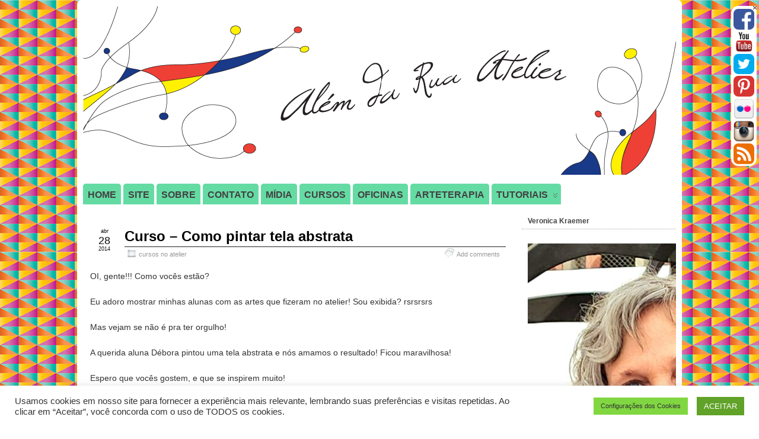

--- FILE ---
content_type: text/html; charset=UTF-8
request_url: https://alemdaruaatelier.com.br/2014/04/curso-como-pintar-tela-abstrata/
body_size: 26070
content:
<!DOCTYPE html>
<!--[if IE 6]> <html id="ie6" lang="pt-BR"> <![endif]-->
<!--[if IE 7]> <html id="ie7" lang="pt-BR"> <![endif]-->
<!--[if IE 8]> <html id="ie8" lang="pt-BR"> <![endif]-->
<!--[if !(IE 6) | !(IE 7) | !(IE 8)]><!--> <html lang="pt-BR"> <!--<![endif]-->

<head>
	<meta charset="UTF-8" />
	<link rel="pingback" href="https://alemdaruaatelier.com.br/xmlrpc.php" />

<meta name="viewport" content="width=device-width, initial-scale=1.0">
<meta http-equiv="X-UA-Compatible" content="IE=edge,chrome=1">
<meta name="HandheldFriendly" content="true">
<link rel='shortcut icon' href='https://alemdaruaatelier.com.br/wp-content/uploads/2011/01/favicon.jpg' />
	<!--[if lt IE 9]>
	<script src="https://alemdaruaatelier.com.br/wp-content/themes/suffusion/scripts/html5.js" type="text/javascript"></script>
	<![endif]-->
<meta name='robots' content='index, follow, max-image-preview:large, max-snippet:-1, max-video-preview:-1' />
	<style>img:is([sizes="auto" i], [sizes^="auto," i]) { contain-intrinsic-size: 3000px 1500px }</style>
	
	<!-- This site is optimized with the Yoast SEO plugin v25.7 - https://yoast.com/wordpress/plugins/seo/ -->
	<title>Curso - Como pintar tela abstrata - Além da Rua Atelier</title>
	<link rel="canonical" href="https://alemdaruaatelier.com.br/2014/04/curso-como-pintar-tela-abstrata/" />
	<meta property="og:locale" content="pt_BR" />
	<meta property="og:type" content="article" />
	<meta property="og:title" content="Curso - Como pintar tela abstrata - Além da Rua Atelier" />
	<meta property="og:description" content="OI, gente!!! Como vocês estão? Eu adoro mostrar minhas alunas com as artes que fizeram no atelier! Sou exibida? rsrsrsrs Mas vejam se não é pra ter orgulho! A querida aluna Débora pintou uma tela abstrata e nós amamos o resultado! Ficou maravilhosa! Espero que vocês gostem, e que se inspirem muito! Ficou linda demais! [...]" />
	<meta property="og:url" content="https://alemdaruaatelier.com.br/2014/04/curso-como-pintar-tela-abstrata/" />
	<meta property="og:site_name" content="Além da Rua Atelier" />
	<meta property="article:publisher" content="https://www.facebook.com/alemdaruatelier/" />
	<meta property="article:published_time" content="2014-04-28T10:34:53+00:00" />
	<meta property="og:image" content="https://farm3.staticflickr.com/2898/14039879635_cf7344b8df_z.jpg" />
	<meta name="author" content="Veronica Kraemer" />
	<meta name="twitter:card" content="summary_large_image" />
	<meta name="twitter:creator" content="@verokraemer" />
	<meta name="twitter:site" content="@verokraemer" />
	<meta name="twitter:label1" content="Escrito por" />
	<meta name="twitter:data1" content="Veronica Kraemer" />
	<meta name="twitter:label2" content="Est. tempo de leitura" />
	<meta name="twitter:data2" content="1 minuto" />
	<script type="application/ld+json" class="yoast-schema-graph">{"@context":"https://schema.org","@graph":[{"@type":"Article","@id":"https://alemdaruaatelier.com.br/2014/04/curso-como-pintar-tela-abstrata/#article","isPartOf":{"@id":"https://alemdaruaatelier.com.br/2014/04/curso-como-pintar-tela-abstrata/"},"author":{"name":"Veronica Kraemer","@id":"https://alemdaruaatelier.com.br/#/schema/person/aad3f5d35f85bb4deda0d1683cf39071"},"headline":"Curso &#8211; Como pintar tela abstrata","datePublished":"2014-04-28T10:34:53+00:00","mainEntityOfPage":{"@id":"https://alemdaruaatelier.com.br/2014/04/curso-como-pintar-tela-abstrata/"},"wordCount":144,"commentCount":8,"publisher":{"@id":"https://alemdaruaatelier.com.br/#organization"},"image":{"@id":"https://alemdaruaatelier.com.br/2014/04/curso-como-pintar-tela-abstrata/#primaryimage"},"thumbnailUrl":"https://farm3.staticflickr.com/2898/14039879635_cf7344b8df_z.jpg","keywords":["acrílico sobre tela","curso de pintura","curso de pintura em tela","pintura abstrata","pintura em tela","telas abstratas"],"articleSection":["cursos no atelier"],"inLanguage":"pt-BR","potentialAction":[{"@type":"CommentAction","name":"Comment","target":["https://alemdaruaatelier.com.br/2014/04/curso-como-pintar-tela-abstrata/#respond"]}]},{"@type":"WebPage","@id":"https://alemdaruaatelier.com.br/2014/04/curso-como-pintar-tela-abstrata/","url":"https://alemdaruaatelier.com.br/2014/04/curso-como-pintar-tela-abstrata/","name":"Curso - Como pintar tela abstrata - Além da Rua Atelier","isPartOf":{"@id":"https://alemdaruaatelier.com.br/#website"},"primaryImageOfPage":{"@id":"https://alemdaruaatelier.com.br/2014/04/curso-como-pintar-tela-abstrata/#primaryimage"},"image":{"@id":"https://alemdaruaatelier.com.br/2014/04/curso-como-pintar-tela-abstrata/#primaryimage"},"thumbnailUrl":"https://farm3.staticflickr.com/2898/14039879635_cf7344b8df_z.jpg","datePublished":"2014-04-28T10:34:53+00:00","breadcrumb":{"@id":"https://alemdaruaatelier.com.br/2014/04/curso-como-pintar-tela-abstrata/#breadcrumb"},"inLanguage":"pt-BR","potentialAction":[{"@type":"ReadAction","target":["https://alemdaruaatelier.com.br/2014/04/curso-como-pintar-tela-abstrata/"]}]},{"@type":"ImageObject","inLanguage":"pt-BR","@id":"https://alemdaruaatelier.com.br/2014/04/curso-como-pintar-tela-abstrata/#primaryimage","url":"https://farm3.staticflickr.com/2898/14039879635_cf7344b8df_z.jpg","contentUrl":"https://farm3.staticflickr.com/2898/14039879635_cf7344b8df_z.jpg"},{"@type":"BreadcrumbList","@id":"https://alemdaruaatelier.com.br/2014/04/curso-como-pintar-tela-abstrata/#breadcrumb","itemListElement":[{"@type":"ListItem","position":1,"name":"Início","item":"https://alemdaruaatelier.com.br/"},{"@type":"ListItem","position":2,"name":"Curso &#8211; Como pintar tela abstrata"}]},{"@type":"WebSite","@id":"https://alemdaruaatelier.com.br/#website","url":"https://alemdaruaatelier.com.br/","name":"Além da Rua Atelier","description":"Alegria, equilíbrio e saúde mental através da arte. Pintura em móveis, vasos , telas, mosaico, pontilhismo, pátina e reaproveitamento.  Cursos e oficinas de artesanato. Todos temos o poder de realizar.","publisher":{"@id":"https://alemdaruaatelier.com.br/#organization"},"potentialAction":[{"@type":"SearchAction","target":{"@type":"EntryPoint","urlTemplate":"https://alemdaruaatelier.com.br/?s={search_term_string}"},"query-input":{"@type":"PropertyValueSpecification","valueRequired":true,"valueName":"search_term_string"}}],"inLanguage":"pt-BR"},{"@type":"Organization","@id":"https://alemdaruaatelier.com.br/#organization","name":"Além da Rua Atelier","url":"https://alemdaruaatelier.com.br/","logo":{"@type":"ImageObject","inLanguage":"pt-BR","@id":"https://alemdaruaatelier.com.br/#/schema/logo/image/","url":"https://alemdaruaatelier.com.br/wp-content/uploads/2018/01/capa.png","contentUrl":"https://alemdaruaatelier.com.br/wp-content/uploads/2018/01/capa.png","width":450,"height":450,"caption":"Além da Rua Atelier"},"image":{"@id":"https://alemdaruaatelier.com.br/#/schema/logo/image/"},"sameAs":["https://www.facebook.com/alemdaruatelier/","https://x.com/verokraemer","https://www.instagram.com/verokraemer/","https://br.pinterest.com/veronicakraemer/","http://www.youtube.com/Veronicakraemer"]},{"@type":"Person","@id":"https://alemdaruaatelier.com.br/#/schema/person/aad3f5d35f85bb4deda0d1683cf39071","name":"Veronica Kraemer","image":{"@type":"ImageObject","inLanguage":"pt-BR","@id":"https://alemdaruaatelier.com.br/#/schema/person/image/","url":"https://secure.gravatar.com/avatar/32bdccdb55c0cb7ed81b438b9bef54c3a7ff4d6dab9664383f872f7c4c308b99?s=96&r=g","contentUrl":"https://secure.gravatar.com/avatar/32bdccdb55c0cb7ed81b438b9bef54c3a7ff4d6dab9664383f872f7c4c308b99?s=96&r=g","caption":"Veronica Kraemer"},"description":"Tenho um atelier em Perdizes, um lindo bairro de São Paulo. Trabalho com mosaicos, pintura em vasos e telas, pintura e customização de móveis e objetos de decoração. Em meu atelier, tenho peças para pronta entrega, e faço a maioria sob encomenda, de acordo com as preferências dos clientes. Adoro reutilizar objetos que iriam para o lixo, transformando-os em peças decorativas! Ministro cursos! Meu blog é uma extensão de meu trabalho. Amo mostrar aqui tudo que faço, assim como as artes de meus alunos! Adoro fazer passo a passo e tentar ensinar um pouco do que aprendi para quem mora longe. Sejam bem-vindos! Sintam-se em casa! Para falar comigo, escrevam para alemdaruaatelier@gmail.com","sameAs":["https://www.alemdaruaatelier.com.br"]}]}</script>
	<!-- / Yoast SEO plugin. -->


<link rel='dns-prefetch' href='//translate.google.com' />
<link rel='dns-prefetch' href='//www.googletagmanager.com' />
<link rel='dns-prefetch' href='//pagead2.googlesyndication.com' />
<link rel="alternate" type="application/rss+xml" title="Feed para Além da Rua Atelier &raquo;" href="https://alemdaruaatelier.com.br/feed/" />
<link rel="alternate" type="application/rss+xml" title="Feed de comentários para Além da Rua Atelier &raquo;" href="https://alemdaruaatelier.com.br/comments/feed/" />
<link rel="alternate" type="application/rss+xml" title="Feed de comentários para Além da Rua Atelier &raquo; Curso &#8211; Como pintar tela abstrata" href="https://alemdaruaatelier.com.br/2014/04/curso-como-pintar-tela-abstrata/feed/" />
<script type="text/javascript">
/* <![CDATA[ */
window._wpemojiSettings = {"baseUrl":"https:\/\/s.w.org\/images\/core\/emoji\/16.0.1\/72x72\/","ext":".png","svgUrl":"https:\/\/s.w.org\/images\/core\/emoji\/16.0.1\/svg\/","svgExt":".svg","source":{"wpemoji":"https:\/\/alemdaruaatelier.com.br\/wp-includes\/js\/wp-emoji.js?ver=2abeee9065589ec866a32a1613f157c9","twemoji":"https:\/\/alemdaruaatelier.com.br\/wp-includes\/js\/twemoji.js?ver=2abeee9065589ec866a32a1613f157c9"}};
/**
 * @output wp-includes/js/wp-emoji-loader.js
 */

/**
 * Emoji Settings as exported in PHP via _print_emoji_detection_script().
 * @typedef WPEmojiSettings
 * @type {object}
 * @property {?object} source
 * @property {?string} source.concatemoji
 * @property {?string} source.twemoji
 * @property {?string} source.wpemoji
 * @property {?boolean} DOMReady
 * @property {?Function} readyCallback
 */

/**
 * Support tests.
 * @typedef SupportTests
 * @type {object}
 * @property {?boolean} flag
 * @property {?boolean} emoji
 */

/**
 * IIFE to detect emoji support and load Twemoji if needed.
 *
 * @param {Window} window
 * @param {Document} document
 * @param {WPEmojiSettings} settings
 */
( function wpEmojiLoader( window, document, settings ) {
	if ( typeof Promise === 'undefined' ) {
		return;
	}

	var sessionStorageKey = 'wpEmojiSettingsSupports';
	var tests = [ 'flag', 'emoji' ];

	/**
	 * Checks whether the browser supports offloading to a Worker.
	 *
	 * @since 6.3.0
	 *
	 * @private
	 *
	 * @returns {boolean}
	 */
	function supportsWorkerOffloading() {
		return (
			typeof Worker !== 'undefined' &&
			typeof OffscreenCanvas !== 'undefined' &&
			typeof URL !== 'undefined' &&
			URL.createObjectURL &&
			typeof Blob !== 'undefined'
		);
	}

	/**
	 * @typedef SessionSupportTests
	 * @type {object}
	 * @property {number} timestamp
	 * @property {SupportTests} supportTests
	 */

	/**
	 * Get support tests from session.
	 *
	 * @since 6.3.0
	 *
	 * @private
	 *
	 * @returns {?SupportTests} Support tests, or null if not set or older than 1 week.
	 */
	function getSessionSupportTests() {
		try {
			/** @type {SessionSupportTests} */
			var item = JSON.parse(
				sessionStorage.getItem( sessionStorageKey )
			);
			if (
				typeof item === 'object' &&
				typeof item.timestamp === 'number' &&
				new Date().valueOf() < item.timestamp + 604800 && // Note: Number is a week in seconds.
				typeof item.supportTests === 'object'
			) {
				return item.supportTests;
			}
		} catch ( e ) {}
		return null;
	}

	/**
	 * Persist the supports in session storage.
	 *
	 * @since 6.3.0
	 *
	 * @private
	 *
	 * @param {SupportTests} supportTests Support tests.
	 */
	function setSessionSupportTests( supportTests ) {
		try {
			/** @type {SessionSupportTests} */
			var item = {
				supportTests: supportTests,
				timestamp: new Date().valueOf()
			};

			sessionStorage.setItem(
				sessionStorageKey,
				JSON.stringify( item )
			);
		} catch ( e ) {}
	}

	/**
	 * Checks if two sets of Emoji characters render the same visually.
	 *
	 * This is used to determine if the browser is rendering an emoji with multiple data points
	 * correctly. set1 is the emoji in the correct form, using a zero-width joiner. set2 is the emoji
	 * in the incorrect form, using a zero-width space. If the two sets render the same, then the browser
	 * does not support the emoji correctly.
	 *
	 * This function may be serialized to run in a Worker. Therefore, it cannot refer to variables from the containing
	 * scope. Everything must be passed by parameters.
	 *
	 * @since 4.9.0
	 *
	 * @private
	 *
	 * @param {CanvasRenderingContext2D} context 2D Context.
	 * @param {string} set1 Set of Emoji to test.
	 * @param {string} set2 Set of Emoji to test.
	 *
	 * @return {boolean} True if the two sets render the same.
	 */
	function emojiSetsRenderIdentically( context, set1, set2 ) {
		// Cleanup from previous test.
		context.clearRect( 0, 0, context.canvas.width, context.canvas.height );
		context.fillText( set1, 0, 0 );
		var rendered1 = new Uint32Array(
			context.getImageData(
				0,
				0,
				context.canvas.width,
				context.canvas.height
			).data
		);

		// Cleanup from previous test.
		context.clearRect( 0, 0, context.canvas.width, context.canvas.height );
		context.fillText( set2, 0, 0 );
		var rendered2 = new Uint32Array(
			context.getImageData(
				0,
				0,
				context.canvas.width,
				context.canvas.height
			).data
		);

		return rendered1.every( function ( rendered2Data, index ) {
			return rendered2Data === rendered2[ index ];
		} );
	}

	/**
	 * Checks if the center point of a single emoji is empty.
	 *
	 * This is used to determine if the browser is rendering an emoji with a single data point
	 * correctly. The center point of an incorrectly rendered emoji will be empty. A correctly
	 * rendered emoji will have a non-zero value at the center point.
	 *
	 * This function may be serialized to run in a Worker. Therefore, it cannot refer to variables from the containing
	 * scope. Everything must be passed by parameters.
	 *
	 * @since 6.8.2
	 *
	 * @private
	 *
	 * @param {CanvasRenderingContext2D} context 2D Context.
	 * @param {string} emoji Emoji to test.
	 *
	 * @return {boolean} True if the center point is empty.
	 */
	function emojiRendersEmptyCenterPoint( context, emoji ) {
		// Cleanup from previous test.
		context.clearRect( 0, 0, context.canvas.width, context.canvas.height );
		context.fillText( emoji, 0, 0 );

		// Test if the center point (16, 16) is empty (0,0,0,0).
		var centerPoint = context.getImageData(16, 16, 1, 1);
		for ( var i = 0; i < centerPoint.data.length; i++ ) {
			if ( centerPoint.data[ i ] !== 0 ) {
				// Stop checking the moment it's known not to be empty.
				return false;
			}
		}

		return true;
	}

	/**
	 * Determines if the browser properly renders Emoji that Twemoji can supplement.
	 *
	 * This function may be serialized to run in a Worker. Therefore, it cannot refer to variables from the containing
	 * scope. Everything must be passed by parameters.
	 *
	 * @since 4.2.0
	 *
	 * @private
	 *
	 * @param {CanvasRenderingContext2D} context 2D Context.
	 * @param {string} type Whether to test for support of "flag" or "emoji".
	 * @param {Function} emojiSetsRenderIdentically Reference to emojiSetsRenderIdentically function, needed due to minification.
	 * @param {Function} emojiRendersEmptyCenterPoint Reference to emojiRendersEmptyCenterPoint function, needed due to minification.
	 *
	 * @return {boolean} True if the browser can render emoji, false if it cannot.
	 */
	function browserSupportsEmoji( context, type, emojiSetsRenderIdentically, emojiRendersEmptyCenterPoint ) {
		var isIdentical;

		switch ( type ) {
			case 'flag':
				/*
				 * Test for Transgender flag compatibility. Added in Unicode 13.
				 *
				 * To test for support, we try to render it, and compare the rendering to how it would look if
				 * the browser doesn't render it correctly (white flag emoji + transgender symbol).
				 */
				isIdentical = emojiSetsRenderIdentically(
					context,
					'\uD83C\uDFF3\uFE0F\u200D\u26A7\uFE0F', // as a zero-width joiner sequence
					'\uD83C\uDFF3\uFE0F\u200B\u26A7\uFE0F' // separated by a zero-width space
				);

				if ( isIdentical ) {
					return false;
				}

				/*
				 * Test for Sark flag compatibility. This is the least supported of the letter locale flags,
				 * so gives us an easy test for full support.
				 *
				 * To test for support, we try to render it, and compare the rendering to how it would look if
				 * the browser doesn't render it correctly ([C] + [Q]).
				 */
				isIdentical = emojiSetsRenderIdentically(
					context,
					'\uD83C\uDDE8\uD83C\uDDF6', // as the sequence of two code points
					'\uD83C\uDDE8\u200B\uD83C\uDDF6' // as the two code points separated by a zero-width space
				);

				if ( isIdentical ) {
					return false;
				}

				/*
				 * Test for English flag compatibility. England is a country in the United Kingdom, it
				 * does not have a two letter locale code but rather a five letter sub-division code.
				 *
				 * To test for support, we try to render it, and compare the rendering to how it would look if
				 * the browser doesn't render it correctly (black flag emoji + [G] + [B] + [E] + [N] + [G]).
				 */
				isIdentical = emojiSetsRenderIdentically(
					context,
					// as the flag sequence
					'\uD83C\uDFF4\uDB40\uDC67\uDB40\uDC62\uDB40\uDC65\uDB40\uDC6E\uDB40\uDC67\uDB40\uDC7F',
					// with each code point separated by a zero-width space
					'\uD83C\uDFF4\u200B\uDB40\uDC67\u200B\uDB40\uDC62\u200B\uDB40\uDC65\u200B\uDB40\uDC6E\u200B\uDB40\uDC67\u200B\uDB40\uDC7F'
				);

				return ! isIdentical;
			case 'emoji':
				/*
				 * Does Emoji 16.0 cause the browser to go splat?
				 *
				 * To test for Emoji 16.0 support, try to render a new emoji: Splatter.
				 *
				 * The splatter emoji is a single code point emoji. Testing for browser support
				 * required testing the center point of the emoji to see if it is empty.
				 *
				 * 0xD83E 0xDEDF (\uD83E\uDEDF) == 🫟 Splatter.
				 *
				 * When updating this test, please ensure that the emoji is either a single code point
				 * or switch to using the emojiSetsRenderIdentically function and testing with a zero-width
				 * joiner vs a zero-width space.
				 */
				var notSupported = emojiRendersEmptyCenterPoint( context, '\uD83E\uDEDF' );
				return ! notSupported;
		}

		return false;
	}

	/**
	 * Checks emoji support tests.
	 *
	 * This function may be serialized to run in a Worker. Therefore, it cannot refer to variables from the containing
	 * scope. Everything must be passed by parameters.
	 *
	 * @since 6.3.0
	 *
	 * @private
	 *
	 * @param {string[]} tests Tests.
	 * @param {Function} browserSupportsEmoji Reference to browserSupportsEmoji function, needed due to minification.
	 * @param {Function} emojiSetsRenderIdentically Reference to emojiSetsRenderIdentically function, needed due to minification.
	 * @param {Function} emojiRendersEmptyCenterPoint Reference to emojiRendersEmptyCenterPoint function, needed due to minification.
	 *
	 * @return {SupportTests} Support tests.
	 */
	function testEmojiSupports( tests, browserSupportsEmoji, emojiSetsRenderIdentically, emojiRendersEmptyCenterPoint ) {
		var canvas;
		if (
			typeof WorkerGlobalScope !== 'undefined' &&
			self instanceof WorkerGlobalScope
		) {
			canvas = new OffscreenCanvas( 300, 150 ); // Dimensions are default for HTMLCanvasElement.
		} else {
			canvas = document.createElement( 'canvas' );
		}

		var context = canvas.getContext( '2d', { willReadFrequently: true } );

		/*
		 * Chrome on OS X added native emoji rendering in M41. Unfortunately,
		 * it doesn't work when the font is bolder than 500 weight. So, we
		 * check for bold rendering support to avoid invisible emoji in Chrome.
		 */
		context.textBaseline = 'top';
		context.font = '600 32px Arial';

		var supports = {};
		tests.forEach( function ( test ) {
			supports[ test ] = browserSupportsEmoji( context, test, emojiSetsRenderIdentically, emojiRendersEmptyCenterPoint );
		} );
		return supports;
	}

	/**
	 * Adds a script to the head of the document.
	 *
	 * @ignore
	 *
	 * @since 4.2.0
	 *
	 * @param {string} src The url where the script is located.
	 *
	 * @return {void}
	 */
	function addScript( src ) {
		var script = document.createElement( 'script' );
		script.src = src;
		script.defer = true;
		document.head.appendChild( script );
	}

	settings.supports = {
		everything: true,
		everythingExceptFlag: true
	};

	// Create a promise for DOMContentLoaded since the worker logic may finish after the event has fired.
	var domReadyPromise = new Promise( function ( resolve ) {
		document.addEventListener( 'DOMContentLoaded', resolve, {
			once: true
		} );
	} );

	// Obtain the emoji support from the browser, asynchronously when possible.
	new Promise( function ( resolve ) {
		var supportTests = getSessionSupportTests();
		if ( supportTests ) {
			resolve( supportTests );
			return;
		}

		if ( supportsWorkerOffloading() ) {
			try {
				// Note that the functions are being passed as arguments due to minification.
				var workerScript =
					'postMessage(' +
					testEmojiSupports.toString() +
					'(' +
					[
						JSON.stringify( tests ),
						browserSupportsEmoji.toString(),
						emojiSetsRenderIdentically.toString(),
						emojiRendersEmptyCenterPoint.toString()
					].join( ',' ) +
					'));';
				var blob = new Blob( [ workerScript ], {
					type: 'text/javascript'
				} );
				var worker = new Worker( URL.createObjectURL( blob ), { name: 'wpTestEmojiSupports' } );
				worker.onmessage = function ( event ) {
					supportTests = event.data;
					setSessionSupportTests( supportTests );
					worker.terminate();
					resolve( supportTests );
				};
				return;
			} catch ( e ) {}
		}

		supportTests = testEmojiSupports( tests, browserSupportsEmoji, emojiSetsRenderIdentically, emojiRendersEmptyCenterPoint );
		setSessionSupportTests( supportTests );
		resolve( supportTests );
	} )
		// Once the browser emoji support has been obtained from the session, finalize the settings.
		.then( function ( supportTests ) {
			/*
			 * Tests the browser support for flag emojis and other emojis, and adjusts the
			 * support settings accordingly.
			 */
			for ( var test in supportTests ) {
				settings.supports[ test ] = supportTests[ test ];

				settings.supports.everything =
					settings.supports.everything && settings.supports[ test ];

				if ( 'flag' !== test ) {
					settings.supports.everythingExceptFlag =
						settings.supports.everythingExceptFlag &&
						settings.supports[ test ];
				}
			}

			settings.supports.everythingExceptFlag =
				settings.supports.everythingExceptFlag &&
				! settings.supports.flag;

			// Sets DOMReady to false and assigns a ready function to settings.
			settings.DOMReady = false;
			settings.readyCallback = function () {
				settings.DOMReady = true;
			};
		} )
		.then( function () {
			return domReadyPromise;
		} )
		.then( function () {
			// When the browser can not render everything we need to load a polyfill.
			if ( ! settings.supports.everything ) {
				settings.readyCallback();

				var src = settings.source || {};

				if ( src.concatemoji ) {
					addScript( src.concatemoji );
				} else if ( src.wpemoji && src.twemoji ) {
					addScript( src.twemoji );
					addScript( src.wpemoji );
				}
			}
		} );
} )( window, document, window._wpemojiSettings );

/* ]]> */
</script>
<style id='wp-emoji-styles-inline-css' type='text/css'>

	img.wp-smiley, img.emoji {
		display: inline !important;
		border: none !important;
		box-shadow: none !important;
		height: 1em !important;
		width: 1em !important;
		margin: 0 0.07em !important;
		vertical-align: -0.1em !important;
		background: none !important;
		padding: 0 !important;
	}
</style>
<link rel='stylesheet' id='wp-block-library-css' href='https://alemdaruaatelier.com.br/wp-includes/css/dist/block-library/style.css?ver=2abeee9065589ec866a32a1613f157c9' type='text/css' media='all' />
<style id='classic-theme-styles-inline-css' type='text/css'>
/**
 * These rules are needed for backwards compatibility.
 * They should match the button element rules in the base theme.json file.
 */
.wp-block-button__link {
	color: #ffffff;
	background-color: #32373c;
	border-radius: 9999px; /* 100% causes an oval, but any explicit but really high value retains the pill shape. */

	/* This needs a low specificity so it won't override the rules from the button element if defined in theme.json. */
	box-shadow: none;
	text-decoration: none;

	/* The extra 2px are added to size solids the same as the outline versions.*/
	padding: calc(0.667em + 2px) calc(1.333em + 2px);

	font-size: 1.125em;
}

.wp-block-file__button {
	background: #32373c;
	color: #ffffff;
	text-decoration: none;
}

</style>
<style id='global-styles-inline-css' type='text/css'>
:root{--wp--preset--aspect-ratio--square: 1;--wp--preset--aspect-ratio--4-3: 4/3;--wp--preset--aspect-ratio--3-4: 3/4;--wp--preset--aspect-ratio--3-2: 3/2;--wp--preset--aspect-ratio--2-3: 2/3;--wp--preset--aspect-ratio--16-9: 16/9;--wp--preset--aspect-ratio--9-16: 9/16;--wp--preset--color--black: #000000;--wp--preset--color--cyan-bluish-gray: #abb8c3;--wp--preset--color--white: #ffffff;--wp--preset--color--pale-pink: #f78da7;--wp--preset--color--vivid-red: #cf2e2e;--wp--preset--color--luminous-vivid-orange: #ff6900;--wp--preset--color--luminous-vivid-amber: #fcb900;--wp--preset--color--light-green-cyan: #7bdcb5;--wp--preset--color--vivid-green-cyan: #00d084;--wp--preset--color--pale-cyan-blue: #8ed1fc;--wp--preset--color--vivid-cyan-blue: #0693e3;--wp--preset--color--vivid-purple: #9b51e0;--wp--preset--gradient--vivid-cyan-blue-to-vivid-purple: linear-gradient(135deg,rgba(6,147,227,1) 0%,rgb(155,81,224) 100%);--wp--preset--gradient--light-green-cyan-to-vivid-green-cyan: linear-gradient(135deg,rgb(122,220,180) 0%,rgb(0,208,130) 100%);--wp--preset--gradient--luminous-vivid-amber-to-luminous-vivid-orange: linear-gradient(135deg,rgba(252,185,0,1) 0%,rgba(255,105,0,1) 100%);--wp--preset--gradient--luminous-vivid-orange-to-vivid-red: linear-gradient(135deg,rgba(255,105,0,1) 0%,rgb(207,46,46) 100%);--wp--preset--gradient--very-light-gray-to-cyan-bluish-gray: linear-gradient(135deg,rgb(238,238,238) 0%,rgb(169,184,195) 100%);--wp--preset--gradient--cool-to-warm-spectrum: linear-gradient(135deg,rgb(74,234,220) 0%,rgb(151,120,209) 20%,rgb(207,42,186) 40%,rgb(238,44,130) 60%,rgb(251,105,98) 80%,rgb(254,248,76) 100%);--wp--preset--gradient--blush-light-purple: linear-gradient(135deg,rgb(255,206,236) 0%,rgb(152,150,240) 100%);--wp--preset--gradient--blush-bordeaux: linear-gradient(135deg,rgb(254,205,165) 0%,rgb(254,45,45) 50%,rgb(107,0,62) 100%);--wp--preset--gradient--luminous-dusk: linear-gradient(135deg,rgb(255,203,112) 0%,rgb(199,81,192) 50%,rgb(65,88,208) 100%);--wp--preset--gradient--pale-ocean: linear-gradient(135deg,rgb(255,245,203) 0%,rgb(182,227,212) 50%,rgb(51,167,181) 100%);--wp--preset--gradient--electric-grass: linear-gradient(135deg,rgb(202,248,128) 0%,rgb(113,206,126) 100%);--wp--preset--gradient--midnight: linear-gradient(135deg,rgb(2,3,129) 0%,rgb(40,116,252) 100%);--wp--preset--font-size--small: 13px;--wp--preset--font-size--medium: 20px;--wp--preset--font-size--large: 36px;--wp--preset--font-size--x-large: 42px;--wp--preset--spacing--20: 0.44rem;--wp--preset--spacing--30: 0.67rem;--wp--preset--spacing--40: 1rem;--wp--preset--spacing--50: 1.5rem;--wp--preset--spacing--60: 2.25rem;--wp--preset--spacing--70: 3.38rem;--wp--preset--spacing--80: 5.06rem;--wp--preset--shadow--natural: 6px 6px 9px rgba(0, 0, 0, 0.2);--wp--preset--shadow--deep: 12px 12px 50px rgba(0, 0, 0, 0.4);--wp--preset--shadow--sharp: 6px 6px 0px rgba(0, 0, 0, 0.2);--wp--preset--shadow--outlined: 6px 6px 0px -3px rgba(255, 255, 255, 1), 6px 6px rgba(0, 0, 0, 1);--wp--preset--shadow--crisp: 6px 6px 0px rgba(0, 0, 0, 1);}:where(.is-layout-flex){gap: 0.5em;}:where(.is-layout-grid){gap: 0.5em;}body .is-layout-flex{display: flex;}.is-layout-flex{flex-wrap: wrap;align-items: center;}.is-layout-flex > :is(*, div){margin: 0;}body .is-layout-grid{display: grid;}.is-layout-grid > :is(*, div){margin: 0;}:where(.wp-block-columns.is-layout-flex){gap: 2em;}:where(.wp-block-columns.is-layout-grid){gap: 2em;}:where(.wp-block-post-template.is-layout-flex){gap: 1.25em;}:where(.wp-block-post-template.is-layout-grid){gap: 1.25em;}.has-black-color{color: var(--wp--preset--color--black) !important;}.has-cyan-bluish-gray-color{color: var(--wp--preset--color--cyan-bluish-gray) !important;}.has-white-color{color: var(--wp--preset--color--white) !important;}.has-pale-pink-color{color: var(--wp--preset--color--pale-pink) !important;}.has-vivid-red-color{color: var(--wp--preset--color--vivid-red) !important;}.has-luminous-vivid-orange-color{color: var(--wp--preset--color--luminous-vivid-orange) !important;}.has-luminous-vivid-amber-color{color: var(--wp--preset--color--luminous-vivid-amber) !important;}.has-light-green-cyan-color{color: var(--wp--preset--color--light-green-cyan) !important;}.has-vivid-green-cyan-color{color: var(--wp--preset--color--vivid-green-cyan) !important;}.has-pale-cyan-blue-color{color: var(--wp--preset--color--pale-cyan-blue) !important;}.has-vivid-cyan-blue-color{color: var(--wp--preset--color--vivid-cyan-blue) !important;}.has-vivid-purple-color{color: var(--wp--preset--color--vivid-purple) !important;}.has-black-background-color{background-color: var(--wp--preset--color--black) !important;}.has-cyan-bluish-gray-background-color{background-color: var(--wp--preset--color--cyan-bluish-gray) !important;}.has-white-background-color{background-color: var(--wp--preset--color--white) !important;}.has-pale-pink-background-color{background-color: var(--wp--preset--color--pale-pink) !important;}.has-vivid-red-background-color{background-color: var(--wp--preset--color--vivid-red) !important;}.has-luminous-vivid-orange-background-color{background-color: var(--wp--preset--color--luminous-vivid-orange) !important;}.has-luminous-vivid-amber-background-color{background-color: var(--wp--preset--color--luminous-vivid-amber) !important;}.has-light-green-cyan-background-color{background-color: var(--wp--preset--color--light-green-cyan) !important;}.has-vivid-green-cyan-background-color{background-color: var(--wp--preset--color--vivid-green-cyan) !important;}.has-pale-cyan-blue-background-color{background-color: var(--wp--preset--color--pale-cyan-blue) !important;}.has-vivid-cyan-blue-background-color{background-color: var(--wp--preset--color--vivid-cyan-blue) !important;}.has-vivid-purple-background-color{background-color: var(--wp--preset--color--vivid-purple) !important;}.has-black-border-color{border-color: var(--wp--preset--color--black) !important;}.has-cyan-bluish-gray-border-color{border-color: var(--wp--preset--color--cyan-bluish-gray) !important;}.has-white-border-color{border-color: var(--wp--preset--color--white) !important;}.has-pale-pink-border-color{border-color: var(--wp--preset--color--pale-pink) !important;}.has-vivid-red-border-color{border-color: var(--wp--preset--color--vivid-red) !important;}.has-luminous-vivid-orange-border-color{border-color: var(--wp--preset--color--luminous-vivid-orange) !important;}.has-luminous-vivid-amber-border-color{border-color: var(--wp--preset--color--luminous-vivid-amber) !important;}.has-light-green-cyan-border-color{border-color: var(--wp--preset--color--light-green-cyan) !important;}.has-vivid-green-cyan-border-color{border-color: var(--wp--preset--color--vivid-green-cyan) !important;}.has-pale-cyan-blue-border-color{border-color: var(--wp--preset--color--pale-cyan-blue) !important;}.has-vivid-cyan-blue-border-color{border-color: var(--wp--preset--color--vivid-cyan-blue) !important;}.has-vivid-purple-border-color{border-color: var(--wp--preset--color--vivid-purple) !important;}.has-vivid-cyan-blue-to-vivid-purple-gradient-background{background: var(--wp--preset--gradient--vivid-cyan-blue-to-vivid-purple) !important;}.has-light-green-cyan-to-vivid-green-cyan-gradient-background{background: var(--wp--preset--gradient--light-green-cyan-to-vivid-green-cyan) !important;}.has-luminous-vivid-amber-to-luminous-vivid-orange-gradient-background{background: var(--wp--preset--gradient--luminous-vivid-amber-to-luminous-vivid-orange) !important;}.has-luminous-vivid-orange-to-vivid-red-gradient-background{background: var(--wp--preset--gradient--luminous-vivid-orange-to-vivid-red) !important;}.has-very-light-gray-to-cyan-bluish-gray-gradient-background{background: var(--wp--preset--gradient--very-light-gray-to-cyan-bluish-gray) !important;}.has-cool-to-warm-spectrum-gradient-background{background: var(--wp--preset--gradient--cool-to-warm-spectrum) !important;}.has-blush-light-purple-gradient-background{background: var(--wp--preset--gradient--blush-light-purple) !important;}.has-blush-bordeaux-gradient-background{background: var(--wp--preset--gradient--blush-bordeaux) !important;}.has-luminous-dusk-gradient-background{background: var(--wp--preset--gradient--luminous-dusk) !important;}.has-pale-ocean-gradient-background{background: var(--wp--preset--gradient--pale-ocean) !important;}.has-electric-grass-gradient-background{background: var(--wp--preset--gradient--electric-grass) !important;}.has-midnight-gradient-background{background: var(--wp--preset--gradient--midnight) !important;}.has-small-font-size{font-size: var(--wp--preset--font-size--small) !important;}.has-medium-font-size{font-size: var(--wp--preset--font-size--medium) !important;}.has-large-font-size{font-size: var(--wp--preset--font-size--large) !important;}.has-x-large-font-size{font-size: var(--wp--preset--font-size--x-large) !important;}
:where(.wp-block-post-template.is-layout-flex){gap: 1.25em;}:where(.wp-block-post-template.is-layout-grid){gap: 1.25em;}
:where(.wp-block-columns.is-layout-flex){gap: 2em;}:where(.wp-block-columns.is-layout-grid){gap: 2em;}
:root :where(.wp-block-pullquote){font-size: 1.5em;line-height: 1.6;}
</style>
<link rel='stylesheet' id='cookie-law-info-css' href='https://alemdaruaatelier.com.br/wp-content/plugins/cookie-law-info/legacy/public/css/cookie-law-info-public.css?ver=3.3.3' type='text/css' media='all' />
<link rel='stylesheet' id='cookie-law-info-gdpr-css' href='https://alemdaruaatelier.com.br/wp-content/plugins/cookie-law-info/legacy/public/css/cookie-law-info-gdpr.css?ver=3.3.3' type='text/css' media='all' />
<link rel='stylesheet' id='ts_fab_css-css' href='https://alemdaruaatelier.com.br/wp-content/plugins/fancier-author-box/css/ts-fab.css?ver=1.4' type='text/css' media='all' />
<link rel='stylesheet' id='social-widget-css' href='https://alemdaruaatelier.com.br/wp-content/plugins/social-media-widget/social_widget.css?ver=2abeee9065589ec866a32a1613f157c9' type='text/css' media='all' />
<link rel='stylesheet' id='social-fblog-css' href='https://alemdaruaatelier.com.br/wp-content/plugins/social-fblog/assets/css/social-fblog.css' type='text/css' media='all' />
<link rel='stylesheet' id='suffusion-theme-css' href='https://alemdaruaatelier.com.br/wp-content/themes/suffusion/style.css?ver=4.4.9' type='text/css' media='all' />
<link rel='stylesheet' id='suffusion-theme-skin-1-css' href='https://alemdaruaatelier.com.br/wp-content/themes/suffusion/skins/minima/skin.css?ver=4.4.9' type='text/css' media='all' />
<!--[if !IE]>--><link rel='stylesheet' id='suffusion-rounded-css' href='https://alemdaruaatelier.com.br/wp-content/themes/suffusion/rounded-corners.css?ver=4.4.9' type='text/css' media='all' />
<!--<![endif]-->
<!--[if gt IE 8]><link rel='stylesheet' id='suffusion-rounded-css' href='https://alemdaruaatelier.com.br/wp-content/themes/suffusion/rounded-corners.css?ver=4.4.9' type='text/css' media='all' />
<![endif]-->
<!--[if lt IE 8]><link rel='stylesheet' id='suffusion-ie-css' href='https://alemdaruaatelier.com.br/wp-content/themes/suffusion/ie-fix.css?ver=4.4.9' type='text/css' media='all' />
<![endif]-->
<link rel='stylesheet' id='suffusion-generated-css' href='https://alemdaruaatelier.com.br/wp-content/uploads/suffusion/custom-styles.css?ver=4.4.9' type='text/css' media='all' />
<link rel='stylesheet' id='yarpp-thumbnails-css' href='https://alemdaruaatelier.com.br/wp-content/plugins/yet-another-related-posts-plugin/style/styles_thumbnails.css?ver=5.30.11' type='text/css' media='all' />
<style id='yarpp-thumbnails-inline-css' type='text/css'>
.yarpp-thumbnails-horizontal .yarpp-thumbnail {width: 130px;height: 170px;margin: 5px;margin-left: 0px;}.yarpp-thumbnail > img, .yarpp-thumbnail-default {width: 120px;height: 120px;margin: 5px;}.yarpp-thumbnails-horizontal .yarpp-thumbnail-title {margin: 7px;margin-top: 0px;width: 120px;}.yarpp-thumbnail-default > img {min-height: 120px;min-width: 120px;}
.yarpp-thumbnails-horizontal .yarpp-thumbnail {width: 130px;height: 170px;margin: 5px;margin-left: 0px;}.yarpp-thumbnail > img, .yarpp-thumbnail-default {width: 120px;height: 120px;margin: 5px;}.yarpp-thumbnails-horizontal .yarpp-thumbnail-title {margin: 7px;margin-top: 0px;width: 120px;}.yarpp-thumbnail-default > img {min-height: 120px;min-width: 120px;}
</style>
<link rel='stylesheet' id='yarppRelatedCss-css' href='https://alemdaruaatelier.com.br/wp-content/plugins/yet-another-related-posts-plugin/style/related.css?ver=5.30.11' type='text/css' media='all' />
<script type="text/javascript" src="https://alemdaruaatelier.com.br/wp-includes/js/jquery/jquery.js?ver=3.7.1" id="jquery-core-js"></script>
<script type="text/javascript" src="https://alemdaruaatelier.com.br/wp-includes/js/jquery/jquery-migrate.js?ver=3.4.1" id="jquery-migrate-js"></script>
<script type="text/javascript" id="cookie-law-info-js-extra">
/* <![CDATA[ */
var Cli_Data = {"nn_cookie_ids":[],"cookielist":[],"non_necessary_cookies":[],"ccpaEnabled":"","ccpaRegionBased":"","ccpaBarEnabled":"","strictlyEnabled":["necessary","obligatoire"],"ccpaType":"gdpr","js_blocking":"1","custom_integration":"","triggerDomRefresh":"","secure_cookies":""};
var cli_cookiebar_settings = {"animate_speed_hide":"500","animate_speed_show":"500","background":"#FFF","border":"#b1a6a6c2","border_on":"","button_1_button_colour":"#61a229","button_1_button_hover":"#4e8221","button_1_link_colour":"#fff","button_1_as_button":"1","button_1_new_win":"","button_2_button_colour":"#333","button_2_button_hover":"#292929","button_2_link_colour":"#444","button_2_as_button":"","button_2_hidebar":"1","button_3_button_colour":"#3566bb","button_3_button_hover":"#2a5296","button_3_link_colour":"#fff","button_3_as_button":"1","button_3_new_win":"","button_4_button_colour":"#81d742","button_4_button_hover":"#67ac35","button_4_link_colour":"#333333","button_4_as_button":"1","button_7_button_colour":"#61a229","button_7_button_hover":"#4e8221","button_7_link_colour":"#fff","button_7_as_button":"1","button_7_new_win":"","font_family":"inherit","header_fix":"","notify_animate_hide":"1","notify_animate_show":"","notify_div_id":"#cookie-law-info-bar","notify_position_horizontal":"right","notify_position_vertical":"bottom","scroll_close":"","scroll_close_reload":"","accept_close_reload":"","reject_close_reload":"","showagain_tab":"1","showagain_background":"#fff","showagain_border":"#000","showagain_div_id":"#cookie-law-info-again","showagain_x_position":"100px","text":"#333333","show_once_yn":"","show_once":"10000","logging_on":"","as_popup":"","popup_overlay":"1","bar_heading_text":"","cookie_bar_as":"banner","popup_showagain_position":"bottom-right","widget_position":"left"};
var log_object = {"ajax_url":"https:\/\/alemdaruaatelier.com.br\/wp-admin\/admin-ajax.php"};
/* ]]> */
</script>
<script type="text/javascript" src="https://alemdaruaatelier.com.br/wp-content/plugins/cookie-law-info/legacy/public/js/cookie-law-info-public.js?ver=3.3.3" id="cookie-law-info-js"></script>
<script type="text/javascript" src="https://alemdaruaatelier.com.br/wp-content/plugins/fancier-author-box/js/ts-fab.js?ver=1.4" id="ts_fab_js-js"></script>
<script type="text/javascript" id="suffusion-js-extra">
/* <![CDATA[ */
var Suffusion_JS = {"wrapper_width_type_page_template_1l_sidebar_php":"fixed","wrapper_max_width_page_template_1l_sidebar_php":"1200","wrapper_min_width_page_template_1l_sidebar_php":"600","wrapper_orig_width_page_template_1l_sidebar_php":"75","wrapper_width_type_page_template_1r_sidebar_php":"fixed","wrapper_max_width_page_template_1r_sidebar_php":"1200","wrapper_min_width_page_template_1r_sidebar_php":"600","wrapper_orig_width_page_template_1r_sidebar_php":"75","wrapper_width_type_page_template_1l1r_sidebar_php":"fixed","wrapper_max_width_page_template_1l1r_sidebar_php":"1200","wrapper_min_width_page_template_1l1r_sidebar_php":"600","wrapper_orig_width_page_template_1l1r_sidebar_php":"75","wrapper_width_type_page_template_2l_sidebars_php":"fixed","wrapper_max_width_page_template_2l_sidebars_php":"1200","wrapper_min_width_page_template_2l_sidebars_php":"600","wrapper_orig_width_page_template_2l_sidebars_php":"75","wrapper_width_type_page_template_2r_sidebars_php":"fixed","wrapper_max_width_page_template_2r_sidebars_php":"1200","wrapper_min_width_page_template_2r_sidebars_php":"600","wrapper_orig_width_page_template_2r_sidebars_php":"75","wrapper_width_type":"fixed","wrapper_max_width":"1200","wrapper_min_width":"600","wrapper_orig_width":"75","wrapper_width_type_page_template_no_sidebars_php":"fixed","wrapper_max_width_page_template_no_sidebars_php":"1200","wrapper_min_width_page_template_no_sidebars_php":"600","wrapper_orig_width_page_template_no_sidebars_php":"75","suf_featured_interval":"4000","suf_featured_transition_speed":"1000","suf_featured_fx":"fade","suf_featured_pause":"Pause","suf_featured_resume":"Resume","suf_featured_sync":"0","suf_featured_pager_style":"numbers","suf_nav_delay":"500","suf_nav_effect":"fade","suf_navt_delay":"500","suf_navt_effect":"fade","suf_jq_masonry_enabled":"disabled","suf_fix_aspect_ratio":"preserve","suf_show_drop_caps":""};
/* ]]> */
</script>
<script type="text/javascript" src="https://alemdaruaatelier.com.br/wp-content/themes/suffusion/scripts/suffusion.js?ver=4.4.9" id="suffusion-js"></script>

<!-- Snippet da etiqueta do Google (gtag.js) adicionado pelo Site Kit -->
<!-- Snippet do Google Análises adicionado pelo Site Kit -->
<script type="text/javascript" src="https://www.googletagmanager.com/gtag/js?id=G-W9W0BS96NW" id="google_gtagjs-js" async></script>
<script type="text/javascript" id="google_gtagjs-js-after">
/* <![CDATA[ */
window.dataLayer = window.dataLayer || [];function gtag(){dataLayer.push(arguments);}
gtag("set","linker",{"domains":["alemdaruaatelier.com.br"]});
gtag("js", new Date());
gtag("set", "developer_id.dZTNiMT", true);
gtag("config", "G-W9W0BS96NW");
/* ]]> */
</script>
<link rel="https://api.w.org/" href="https://alemdaruaatelier.com.br/wp-json/" /><link rel="alternate" title="JSON" type="application/json" href="https://alemdaruaatelier.com.br/wp-json/wp/v2/posts/6307" /><link rel="EditURI" type="application/rsd+xml" title="RSD" href="https://alemdaruaatelier.com.br/xmlrpc.php?rsd" />
<link rel="alternate" title="oEmbed (JSON)" type="application/json+oembed" href="https://alemdaruaatelier.com.br/wp-json/oembed/1.0/embed?url=https%3A%2F%2Falemdaruaatelier.com.br%2F2014%2F04%2Fcurso-como-pintar-tela-abstrata%2F" />
<link rel="alternate" title="oEmbed (XML)" type="text/xml+oembed" href="https://alemdaruaatelier.com.br/wp-json/oembed/1.0/embed?url=https%3A%2F%2Falemdaruaatelier.com.br%2F2014%2F04%2Fcurso-como-pintar-tela-abstrata%2F&#038;format=xml" />
<link rel="stylesheet" id="fsmlStyleSheet-1-5-1" href="https://alemdaruaatelier.com.br/wp-content/plugins/floating-social-media-links/fsml-base.css?ver=1.5.1" type="text/css" media="all" /><style type="text/css">
		/*disclaimer: this css is php-generated, so while it isnt pretty here it does look fine where its generated*/img.fsml_fficon { opacity:1; } #fsml_ff, #fsml_ffhidden, #fsml_fblikemodal {
			background-color: #fff; border: 2px solid #ddd; box-shadow: none;border: none;} #fsml_ff, #fsml_ffhidden { right: 0;  top: 10px;} #fsml_fblikemodal { left: -185px; }.fsml_xlr { right: 0; } #fsml_ff { border-radius: 12px; border-top-right-radius: 0; }#fsml_ff { width: 3.4%; margin: 0 .3%; } .fsml_fflink img, #fsml_twfollow, img#fsml_ytsub { margin-bottom: 3px; }/*custom css styling:*/
		</style><meta name="generator" content="Site Kit by Google 1.166.0" /><meta name="title" value="Curso - Como pintar tela abstrata - Além da Rua AtelierAlém da Rua Atelier" />
<meta itemprop="name" value="Curso - Como pintar tela abstrata - Além da Rua AtelierAlém da Rua Atelier" />
<meta property="og:title" value="Curso - Como pintar tela abstrata - Além da Rua AtelierAlém da Rua Atelier" />
<!-- Start Additional Feeds -->
<!-- End Additional Feeds -->

<!-- Meta-etiquetas do Google AdSense adicionado pelo Site Kit -->
<meta name="google-adsense-platform-account" content="ca-host-pub-2644536267352236">
<meta name="google-adsense-platform-domain" content="sitekit.withgoogle.com">
<!-- Fim das meta-etiquetas do Google AdSense adicionado pelo Site Kit -->
<style type="text/css" id="custom-background-css">
body.custom-background { background-image: url("https://alemdaruaatelier.com.br/wp-content/uploads/2019/03/wp-cool.png"); background-position: left top; background-size: auto; background-repeat: repeat; background-attachment: scroll; }
</style>
	
<!-- Código do Google Adsense adicionado pelo Site Kit -->
<script type="text/javascript" async="async" src="https://pagead2.googlesyndication.com/pagead/js/adsbygoogle.js?client=ca-pub-7592888193512374&amp;host=ca-host-pub-2644536267352236" crossorigin="anonymous"></script>

<!-- Fim do código do Google AdSense adicionado pelo Site Kit -->
<!-- location header -->
<!-- Start Google Analytics -->
<script type="text/javascript">

  var _gaq = _gaq || [];
  _gaq.push(['_setAccount', 'UA-29626265-1']);
  _gaq.push(['_trackPageview']);

  (function() {
    var ga = document.createElement('script'); ga.type = 'text/javascript'; ga.async = true;
    ga.src = ('https:' == document.location.protocol ? 'https://ssl' : 'http://www') + '.google-analytics.com/ga.js';
    var s = document.getElementsByTagName('script')[0]; s.parentNode.insertBefore(ga, s);
  })();

</script>
<!-- End Google Analytics -->
<link rel="icon" href="https://alemdaruaatelier.com.br/wp-content/uploads/2024/11/1-ICONE-ATELIER-36x36.jpg" sizes="32x32" />
<link rel="icon" href="https://alemdaruaatelier.com.br/wp-content/uploads/2024/11/1-ICONE-ATELIER-500x500.jpg" sizes="192x192" />
<link rel="apple-touch-icon" href="https://alemdaruaatelier.com.br/wp-content/uploads/2024/11/1-ICONE-ATELIER-500x500.jpg" />
<meta name="msapplication-TileImage" content="https://alemdaruaatelier.com.br/wp-content/uploads/2024/11/1-ICONE-ATELIER-500x500.jpg" />
</head>

<body data-rsssl=1 class="wp-singular post-template-default single single-post postid-6307 single-format-standard custom-background wp-theme-suffusion minima suffusion-custom preset-1000px device-desktop">
    				<div id="wrapper" class="fix">
					<div id="header-container" class="custom-header fix">
					<header id="header" class="fix">
			<h2 class="blogtitle hidden"><a href="https://alemdaruaatelier.com.br"><img src='https://alemdaruaatelier.com.br/wp-content/uploads/2015/07/banner-topo.png' alt='Além da Rua Atelier'/></a></h2>
		<div class="description hidden">Alegria, equilíbrio e saúde mental através da arte. Pintura em móveis, vasos , telas, mosaico, pontilhismo, pátina e reaproveitamento.  Cursos e oficinas de artesanato. Todos temos o poder de realizar.</div>
    </header><!-- /header -->
 	<nav id="nav" class="tab fix">
		<div class='col-control left'>
<ul class='sf-menu'>

					<li ><a href='https://alemdaruaatelier.com.br'>HOME</a></li><li class="page_item page-item-13686"><a href="https://alemdaruaatelier.com.br/site/">SITE</a></li>
<li class="page_item page-item-2"><a href="https://alemdaruaatelier.com.br/about/">SOBRE</a></li>
<li class="page_item page-item-6"><a href="https://alemdaruaatelier.com.br/contato/">CONTATO</a></li>
<li class="page_item page-item-1494"><a href="https://alemdaruaatelier.com.br/midia/">Mídia</a></li>
<li class="page_item page-item-473"><a href="https://alemdaruaatelier.com.br/cursoss/">CURSOS</a></li>
<li class="page_item page-item-12189"><a href="https://alemdaruaatelier.com.br/oficina-de-criatividade/">OFICINAS</a></li>
<li class="page_item page-item-13684"><a href="https://alemdaruaatelier.com.br/arteterapia/">Arteterapia</a></li>
<li class="page_item page-item-475 page_item_has_children"><a href="https://alemdaruaatelier.com.br/passo-a-passo/">TUTORIAIS</a>
<ul class='children'>
	<li class="page_item page-item-9"><a href="https://alemdaruaatelier.com.br/passo-a-passo/facavocemesmo/">DIY</a></li>
</ul>
</li>

</ul>
		</div><!-- /col-control -->
	</nav><!-- /nav -->
			</div><!-- //#header-container -->
			<div id="container" class="fix">
				    <div id="main-col">
		  	<div id="content">
	<article class="post-6307 post type-post status-publish format-standard hentry category-curso tag-acrilico-sobre-tela tag-curso-de-pintura tag-curso-de-pintura-em-tela tag-pintura-abstrata tag-pintura-em-tela tag-tela-abstrata category-33-id full-content meta-position-corners fix" id="post-6307">
<header class='post-header title-container fix'>
	<div class="title">
		<h1 class="posttitle"><a href='https://alemdaruaatelier.com.br/2014/04/curso-como-pintar-tela-abstrata/' class='entry-title' rel='bookmark' title='Curso &#8211; Como pintar tela abstrata' >Curso &#8211; Como pintar tela abstrata</a></h1>
		<div class="postdata fix">
					<span class="category"><span class="icon">&nbsp;</span><a href="https://alemdaruaatelier.com.br/category/curso/" rel="category tag">cursos no atelier</a></span>
							<span class="comments"><span class="icon">&nbsp;</span><a href="#respond">Add comments</a></span>
					</div><!-- /.postdata -->
		</div><!-- /.title -->
		<div class="date"><span class="month">abr</span> <span
			class="day">28</span><span class="year">2014</span></div>
	</header><!-- /.title-container -->
	<span class='post-format-icon'>&nbsp;</span><span class='updated' title='2014-04-28T07:34:53-03:00'></span>		<div class="entry-container fix">
			<div class="entry fix">
<!-- google_ad_section_start --><p>OI, gente!!! Como vocês estão?</p>
<p>Eu adoro mostrar minhas alunas com as artes que fizeram no atelier! Sou exibida? rsrsrsrs</p>
<p>Mas vejam se não é pra ter orgulho!</p>
<p>A querida aluna Débora pintou uma tela abstrata e nós amamos o resultado! Ficou maravilhosa!</p>
<p>Espero que vocês gostem, e que se inspirem muito!</p>
<p><a title="Curso de pintura em tela por ALÉM DA RUA ATELIER/Veronica Kraemer, no Flickr" href="https://www.flickr.com/photos/alemdarua/14039879635/"><img fetchpriority="high" decoding="async" class="aligncenter" alt="Curso de pintura em tela" src="https://farm3.staticflickr.com/2898/14039879635_cf7344b8df_z.jpg" width="640" height="579" /></a></p>
<p><a title="Curso de pintura em tela por ALÉM DA RUA ATELIER/Veronica Kraemer, no Flickr" href="https://www.flickr.com/photos/alemdarua/14036683401/"><img decoding="async" class="aligncenter" alt="Curso de pintura em tela" src="https://farm3.staticflickr.com/2902/14036683401_e186f56f89_z.jpg" width="640" height="429" /></a></p>
<p>Ficou linda demais!</p>
<p>Aposto que tem gente que ficou com vontade de vir pintar comigo!</p>
<p>Para obter informações sobre o curso de pintura abstrata em tela, escrevam para <a href="/cdn-cgi/l/email-protection" class="__cf_email__" data-cfemail="5d3c313830393c2f283c3c29383134382f1d3a303c3431733e3230">[email&#160;protected]</a>.</p>
<p>Para conhecer mais alunas/os e seus trabalhos, cliquem <a href="https://www.flickr.com/photos/alemdarua/sets/72157626120853447/" target="_blank">aqui</a>.</p>
<p>Também ministro outros cursos, como mosaico, pátina, pintura fria em vasos, pintura de móveis, entre outros.</p>
<p>Estou planejando alguns passo a passo e logo volto com novidades!</p>
<p>Desejo uma semana abençoada a todos!</p>
<p>Beijosssssssss</p>
<p>Vero ♥</p>
<div id="ts-fab-below" class="ts-fab-wrapper"><span class="screen-reader-text">The following two tabs change content below.</span><ul class="ts-fab-list"><li class="ts-fab-bio-link"><a href="#ts-fab-bio-below">Bio</a></li><li class="ts-fab-latest-posts-link"><a href="#ts-fab-latest-posts-below">Latest Posts</a></li></ul><div class="ts-fab-tabs">
	<div class="ts-fab-tab" id="ts-fab-bio-below">
		<div class="ts-fab-avatar"><img alt='' src='https://secure.gravatar.com/avatar/32bdccdb55c0cb7ed81b438b9bef54c3a7ff4d6dab9664383f872f7c4c308b99?s=80&#038;r=g' srcset='https://secure.gravatar.com/avatar/32bdccdb55c0cb7ed81b438b9bef54c3a7ff4d6dab9664383f872f7c4c308b99?s=160&#038;r=g 2x' class='avatar avatar-80 photo' height='80' width='80' /><div class="ts-fab-social-links"><a href="https://twitter.com/verokraemer" title="Twitter" rel="nofollow"><img src="https://alemdaruaatelier.com.br/wp-content/plugins/fancier-author-box/images/twitter.png" width="24" height="24" alt="My Twitter profile" /></a><a href="https://facebook.com/alemdaruatelier" title="Facebook" rel="nofollow"><img src="https://alemdaruaatelier.com.br/wp-content/plugins/fancier-author-box/images/facebook.png" width="24" height="24" alt="My Facebook profile" /></a><a href="https://instagram.com/verokraemer" title="Instagram" rel="nofollow"><img src="https://alemdaruaatelier.com.br/wp-content/plugins/fancier-author-box/images/instagram.png" width="24" height="24" alt="My Instagram profile" /></a><a href="http://www.flickr.com/photos/alemdarua" title="Flickr" rel="nofollow"><img src="https://alemdaruaatelier.com.br/wp-content/plugins/fancier-author-box/images/flickr.png" width="24" height="24" alt="My Flickr profile" /></a><a href="https://pinterest.com/veronicakraemer" title="Pinterest" rel="nofollow"><img src="https://alemdaruaatelier.com.br/wp-content/plugins/fancier-author-box/images/pinterest.png" width="24" height="24" alt="My Pinterest profile" /></a><a href="https://www.youtube.com/user/Verocaborja" title="YouTube" rel="nofollow"><img src="https://alemdaruaatelier.com.br/wp-content/plugins/fancier-author-box/images/youtube.png" width="24" height="24" alt="My YouTube channel" /></a></div>
		</div>
		
		<div class="ts-fab-text">
			<div class="ts-fab-header"><h4><a href="https://www.alemdaruaatelier.com.br" rel="nofollow">Veronica Kraemer</a></h4></div><!-- /.ts-fab-header -->
			<div class="ts-fab-content">Tenho um atelier em Perdizes, um lindo bairro de São Paulo. Trabalho com mosaicos, pintura em vasos e telas, pintura e customização de móveis e objetos de decoração.
Em meu atelier, tenho peças para pronta entrega, e faço a maioria sob encomenda, de acordo com as preferências dos clientes.
Adoro reutilizar objetos que iriam para o lixo, transformando-os em peças decorativas!
Ministro cursos!
Meu blog é uma extensão de meu trabalho. Amo mostrar aqui tudo que faço, assim como as artes de meus alunos!
Adoro fazer passo a passo e tentar ensinar um pouco do que aprendi para quem mora longe.
Sejam bem-vindos! Sintam-se em casa!
Para falar comigo, escrevam para <a href="/cdn-cgi/l/email-protection" class="__cf_email__" data-cfemail="20414c454d44415255414154454c49455260474d41494c0e434f4d">[email&#160;protected]</a></div>
		</div>
	</div>
	<div class="ts-fab-tab" id="ts-fab-latest-posts-below">
		<div class="ts-fab-avatar"><img alt='' src='https://secure.gravatar.com/avatar/32bdccdb55c0cb7ed81b438b9bef54c3a7ff4d6dab9664383f872f7c4c308b99?s=80&#038;r=g' srcset='https://secure.gravatar.com/avatar/32bdccdb55c0cb7ed81b438b9bef54c3a7ff4d6dab9664383f872f7c4c308b99?s=160&#038;r=g 2x' class='avatar avatar-80 photo' height='80' width='80' /><div class="ts-fab-social-links"><a href="https://twitter.com/verokraemer" title="Twitter" rel="nofollow"><img src="https://alemdaruaatelier.com.br/wp-content/plugins/fancier-author-box/images/twitter.png" width="24" height="24" alt="My Twitter profile" /></a><a href="https://facebook.com/alemdaruatelier" title="Facebook" rel="nofollow"><img src="https://alemdaruaatelier.com.br/wp-content/plugins/fancier-author-box/images/facebook.png" width="24" height="24" alt="My Facebook profile" /></a><a href="https://instagram.com/verokraemer" title="Instagram" rel="nofollow"><img src="https://alemdaruaatelier.com.br/wp-content/plugins/fancier-author-box/images/instagram.png" width="24" height="24" alt="My Instagram profile" /></a><a href="http://www.flickr.com/photos/alemdarua" title="Flickr" rel="nofollow"><img src="https://alemdaruaatelier.com.br/wp-content/plugins/fancier-author-box/images/flickr.png" width="24" height="24" alt="My Flickr profile" /></a><a href="https://pinterest.com/veronicakraemer" title="Pinterest" rel="nofollow"><img src="https://alemdaruaatelier.com.br/wp-content/plugins/fancier-author-box/images/pinterest.png" width="24" height="24" alt="My Pinterest profile" /></a><a href="https://www.youtube.com/user/Verocaborja" title="YouTube" rel="nofollow"><img src="https://alemdaruaatelier.com.br/wp-content/plugins/fancier-author-box/images/youtube.png" width="24" height="24" alt="My YouTube channel" /></a></div>
		</div>
		<div class="ts-fab-text">
			<div class="ts-fab-header">
				<h4>Latest posts by Veronica Kraemer <span class="latest-see-all">(<a href="https://alemdaruaatelier.com.br/author/veronica-kraemer/" rel="nofollow">see all</a>)</span></h4>
			</div>
			<ul class="ts-fab-latest">
				<li>
					<a href="https://alemdaruaatelier.com.br/2024/10/quem-e-vivo-sempre-aparece-arte/">A arte está sempre presente!!! Quem é vivo aparece!!!</a><span> - outubro 27, 2024</span> 
				</li>
				<li>
					<a href="https://alemdaruaatelier.com.br/2023/01/tem-newsletter-nova-por-vero-kraemer/">Tem NEWSLETTER nova por Vero Kraemer</a><span> - janeiro 13, 2023</span> 
				</li>
				<li>
					<a href="https://alemdaruaatelier.com.br/2022/09/oficina/">Oficinas de Criatividade 2021 e 2022</a><span> - setembro 3, 2022</span> 
				</li>
				<li>
					<a href="https://alemdaruaatelier.com.br/2022/02/era-uma-vez-uma-cadeira-a-importancia-da-ressignificacao/">Era uma vez uma cadeira&#8230; A importância da ressignificação</a><span> - fevereiro 20, 2022</span> 
				</li>
				<li>
					<a href="https://alemdaruaatelier.com.br/2022/02/pintura-de-moveis-antigos-2/">Pintura de Móveis Antigos</a><span> - fevereiro 6, 2022</span> 
				</li>
		</ul></div>
	</div>
		</div>
	</div><div id="socialfblog"><div id="socialfblog-box" class="rounded" style="margin-left: -110px; top: 20px;"><div id="socialfblog-twitter"><a href="https://twitter.com/share" class="twitter-share-button" data-url="https://alemdaruaatelier.com.br/2014/04/curso-como-pintar-tela-abstrata/" data-text="Curso - Como pintar tela abstrata" data-via="verokraemer" data-lang="en" data-count="vertical">Tweet</a></div><div id="socialfblog-googleplus"><div class="g-plusone" data-size="tall"></div></div><div id="socialfblog-facebook"><div class="fb-like" data-href="https://alemdaruaatelier.com.br/2014/04/curso-como-pintar-tela-abstrata/" data-send="true" data-layout="box_count" data-width="54" data-show-faces="false" data-font="arial"></div></div><div id="socialfblog-pinterest"><a href="https://pinterest.com/pin/create/button/?url=https%3A%2F%2Falemdaruaatelier.com.br%2F2014%2F04%2Fcurso-como-pintar-tela-abstrata%2F&amp;media=&amp;description=Curso+-+Como+pintar+tela+abstrata" class="pin-it-button" count-layout="vertical"><img border="0" src="//assets.pinterest.com/images/PinExt.png" title="Pin It" /></a></div><div id="socialfblog-email"><a href="/cdn-cgi/l/email-protection#[base64]" title="Compartilhar por e-mail">Email</a></div></div></div>
<div class='yarpp yarpp-related yarpp-related-website yarpp-template-thumbnails'>
<!-- YARPP Thumbnails -->
<h3>Confira também!!!</h3>
<div class="yarpp-thumbnails-horizontal">
<a class='yarpp-thumbnail' rel='norewrite' href='https://alemdaruaatelier.com.br/2011/03/curso-de-pintura-abstrata-em-tela-e-novidades-aqui-no-atelier/' title='Curso de Pintura Abstrata em Tela e NOVIDADES aqui no Atelier !!!'>
<span class="yarpp-thumbnail-default"><img src="https://alemdaruaatelier.com.br/wp-content/plugins/yet-another-related-posts-plugin/images/default.png" alt="Default Thumbnail" data-pin-nopin="true" /></span><span class="yarpp-thumbnail-title">Curso de Pintura Abstrata em Tela e NOVIDADES aqui no Atelier !!!</span></a>
<a class='yarpp-thumbnail' rel='norewrite' href='https://alemdaruaatelier.com.br/2013/05/tela-feita-no-curso-de-pintura-abstrata/' title='Tela feita no curso de pintura abstrata'>
<span class="yarpp-thumbnail-default"><img src="https://alemdaruaatelier.com.br/wp-content/plugins/yet-another-related-posts-plugin/images/default.png" alt="Default Thumbnail" data-pin-nopin="true" /></span><span class="yarpp-thumbnail-title">Tela feita no curso de pintura abstrata</span></a>
<a class='yarpp-thumbnail' rel='norewrite' href='https://alemdaruaatelier.com.br/2010/10/curso-de-pintura-abstrata-em-tela-3/' title='CURSO DE PINTURA ABSTRATA EM TELA'>
<span class="yarpp-thumbnail-default"><img src="https://alemdaruaatelier.com.br/wp-content/plugins/yet-another-related-posts-plugin/images/default.png" alt="Default Thumbnail" data-pin-nopin="true" /></span><span class="yarpp-thumbnail-title">CURSO DE PINTURA ABSTRATA EM TELA</span></a>
<a class='yarpp-thumbnail' rel='norewrite' href='https://alemdaruaatelier.com.br/2009/10/curso-de-pintura-em-tela-abstrata/' title='Curso de pintura abstrata em tela'>
<span class="yarpp-thumbnail-default"><img src="https://alemdaruaatelier.com.br/wp-content/plugins/yet-another-related-posts-plugin/images/default.png" alt="Default Thumbnail" data-pin-nopin="true" /></span><span class="yarpp-thumbnail-title">Curso de pintura abstrata em tela</span></a>
</div>
</div>
<!-- google_ad_section_end -->			</div><!--/entry -->
		</div><!-- .entry-container -->
<footer class="post-footer postdata fix">
<span class="author"><span class="icon">&nbsp;</span>Posted by <span class="vcard"><a href="https://alemdaruaatelier.com.br/author/veronica-kraemer/" class="url fn" rel="author">Veronica Kraemer</a></span> at 7:34 am</span>		<span class="tags tax"><span class="icon">&nbsp;</span>Tagged with: <a href="https://alemdaruaatelier.com.br/tag/acrilico-sobre-tela/" rel="tag">acrílico sobre tela</a>, <a href="https://alemdaruaatelier.com.br/tag/curso-de-pintura/" rel="tag">curso de pintura</a>, <a href="https://alemdaruaatelier.com.br/tag/curso-de-pintura-em-tela/" rel="tag">curso de pintura em tela</a>, <a href="https://alemdaruaatelier.com.br/tag/pintura-abstrata/" rel="tag">pintura abstrata</a>, <a href="https://alemdaruaatelier.com.br/tag/pintura-em-tela/" rel="tag">pintura em tela</a>, <a href="https://alemdaruaatelier.com.br/tag/tela-abstrata/" rel="tag">telas abstratas</a></span>
	</footer><!-- .post-footer --><section id="comments">
<h3 class="comments"><span class="icon">&nbsp;</span>
	8 Responses to &#8220;Curso &#8211; Como pintar tela abstrata&#8221;</h3>
<ol class="commentlist">
	<li id="comment-46450" class="comment even thread-even depth-1 plain-nested">
				<div id="div-comment-46450" class="comment-body">
			<div class="comment-author fix vcard">
			<img alt='' src='https://secure.gravatar.com/avatar/70ee05fe4c1545847c3d1f66ae55b5531757665afdcf06d6c1b1cc33586e31a1?s=48&#038;r=g' srcset='https://secure.gravatar.com/avatar/70ee05fe4c1545847c3d1f66ae55b5531757665afdcf06d6c1b1cc33586e31a1?s=96&#038;r=g 2x' class='avatar avatar-48 photo' height='48' width='48' decoding='async'/>				<div class="comment-author-link">
					<cite class="fn"><a href="https://www.ateliedamaite.blogspot.com" class="url" rel="ugc external nofollow">Maitê Rodrigues</a></cite> <span class="says">says:</span>				</div>
				<div class="comment-meta commentmetadata"><a href="https://alemdaruaatelier.com.br/2014/04/curso-como-pintar-tela-abstrata/#comment-46450">
				abril 29, 2014 at 5:18 pm</a>				</div>

			</div>
	
			<p>Oi, Verônica!!<br />
Ficou linda a tela da sua aluna; super colorida e com cores que eu adoro. Me inspirou&#8230;<br />
É sempre muito bom passar por aqui.<br />
Bjs.<br />
Maitê Rodrigues &#8211; <a href="https://www.ateliedamaite.blogspot.com" rel="nofollow ugc">http://www.ateliedamaite.blogspot.com</a></p>

			</div>

			<div class="reply">
			<a rel="nofollow" class="comment-reply-link" href="#comment-46450" data-commentid="46450" data-postid="6307" data-belowelement="comment-46450" data-respondelement="respond" data-replyto="Responder para Maitê Rodrigues" aria-label="Responder para Maitê Rodrigues">Responder</a>			</div>



		
	</li><!-- #comment-## -->
	<li id="comment-46404" class="comment odd alt thread-odd thread-alt depth-1 plain-nested">
				<div id="div-comment-46404" class="comment-body">
			<div class="comment-author fix vcard">
			<img alt='' src='https://secure.gravatar.com/avatar/5290a03f5dfa1b88d768cd7bcd9647b4af4d57207b3242311b5e6262d160e0a7?s=48&#038;r=g' srcset='https://secure.gravatar.com/avatar/5290a03f5dfa1b88d768cd7bcd9647b4af4d57207b3242311b5e6262d160e0a7?s=96&#038;r=g 2x' class='avatar avatar-48 photo' height='48' width='48' loading='lazy' decoding='async'/>				<div class="comment-author-link">
					<cite class="fn"><a href="http://www.meucantinhos.blogspot.com.br" class="url" rel="ugc external nofollow">Jack Lins</a></cite> <span class="says">says:</span>				</div>
				<div class="comment-meta commentmetadata"><a href="https://alemdaruaatelier.com.br/2014/04/curso-como-pintar-tela-abstrata/#comment-46404">
				abril 28, 2014 at 8:16 pm</a>				</div>

			</div>
	
			<p>Olá Lindinha<br />
A cada dia me apaixono mais pelo seu trabalho, infelizmente moro longe, senão ia aprender um pouquinho contigo.<br />
Beijos e uma linda semana.</p>

			</div>

			<div class="reply">
			<a rel="nofollow" class="comment-reply-link" href="#comment-46404" data-commentid="46404" data-postid="6307" data-belowelement="comment-46404" data-respondelement="respond" data-replyto="Responder para Jack Lins" aria-label="Responder para Jack Lins">Responder</a>			</div>



		
	</li><!-- #comment-## -->
	<li id="comment-46400" class="comment even thread-even depth-1 plain-nested">
				<div id="div-comment-46400" class="comment-body">
			<div class="comment-author fix vcard">
			<img alt='' src='https://secure.gravatar.com/avatar/5ca9a08ca96c6aebbc20d68475b733d89f391ef104e8cf68bf0dab870991188f?s=48&#038;r=g' srcset='https://secure.gravatar.com/avatar/5ca9a08ca96c6aebbc20d68475b733d89f391ef104e8cf68bf0dab870991188f?s=96&#038;r=g 2x' class='avatar avatar-48 photo' height='48' width='48' loading='lazy' decoding='async'/>				<div class="comment-author-link">
					<cite class="fn"><a href="http://www.palpitandoemtudo.blogspot.com.br" class="url" rel="ugc external nofollow">Renata Schmidt</a></cite> <span class="says">says:</span>				</div>
				<div class="comment-meta commentmetadata"><a href="https://alemdaruaatelier.com.br/2014/04/curso-como-pintar-tela-abstrata/#comment-46400">
				abril 28, 2014 at 7:10 pm</a>				</div>

			</div>
	
			<p>Oi Verô!</p>
<p>Parabéns professora, a pintura ficou linda mesmo! E sua aluna seguiu o seu caminho com cores bem alegres e vivas.<br />
Eu acho lindo quem tem o dom, eu já arrisquei algumas pinceladas, mas acho me falta paciência&#8230;quero sempre terminar logo aí acabo &#8220;borrando&#8221; tudo!</p>
<p>Beijos, Renata<br />
palpitandoemtudo</p>

			</div>

			<div class="reply">
			<a rel="nofollow" class="comment-reply-link" href="#comment-46400" data-commentid="46400" data-postid="6307" data-belowelement="comment-46400" data-respondelement="respond" data-replyto="Responder para Renata Schmidt" aria-label="Responder para Renata Schmidt">Responder</a>			</div>



		
	</li><!-- #comment-## -->
	<li id="comment-46396" class="comment odd alt thread-odd thread-alt depth-1 plain-nested">
				<div id="div-comment-46396" class="comment-body">
			<div class="comment-author fix vcard">
			<img alt='' src='https://secure.gravatar.com/avatar/762a0cbbfced95f21ec2c216c815d596f749884b18e49024b214a3e7b8fcec0a?s=48&#038;r=g' srcset='https://secure.gravatar.com/avatar/762a0cbbfced95f21ec2c216c815d596f749884b18e49024b214a3e7b8fcec0a?s=96&#038;r=g 2x' class='avatar avatar-48 photo' height='48' width='48' loading='lazy' decoding='async'/>				<div class="comment-author-link">
					<cite class="fn"><a href="https://silvana-almadarte.blogspot.com" class="url" rel="ugc external nofollow">Silvana Albuquerque</a></cite> <span class="says">says:</span>				</div>
				<div class="comment-meta commentmetadata"><a href="https://alemdaruaatelier.com.br/2014/04/curso-como-pintar-tela-abstrata/#comment-46396">
				abril 28, 2014 at 5:59 pm</a>				</div>

			</div>
	
			<p>Oi Vero !!<br />
Sua aluna também tem talento para pintura tanto quanto a professora !<br />
Parabéns , ficou muito linda , gosto muito de abstrato !<br />
E é uma tela grande , tipo tela painel , adorei !</p>
<p>Bjs , florzinha , e uma semana muito iluminada pra vocês !!</p>
<p>Sil</p>

			</div>

			<div class="reply">
			<a rel="nofollow" class="comment-reply-link" href="#comment-46396" data-commentid="46396" data-postid="6307" data-belowelement="comment-46396" data-respondelement="respond" data-replyto="Responder para Silvana Albuquerque" aria-label="Responder para Silvana Albuquerque">Responder</a>			</div>



		
	</li><!-- #comment-## -->
	<li id="comment-46392" class="comment even thread-even depth-1 plain-nested">
				<div id="div-comment-46392" class="comment-body">
			<div class="comment-author fix vcard">
			<img alt='' src='https://secure.gravatar.com/avatar/f9b00e2116ed4d198dd00dac9b01f35b533d0c4f3350f8b59d6a1d754ceaf78f?s=48&#038;r=g' srcset='https://secure.gravatar.com/avatar/f9b00e2116ed4d198dd00dac9b01f35b533d0c4f3350f8b59d6a1d754ceaf78f?s=96&#038;r=g 2x' class='avatar avatar-48 photo' height='48' width='48' loading='lazy' decoding='async'/>				<div class="comment-author-link">
					<cite class="fn"><a href="http://cantinhodasli.blogspot.com.br" class="url" rel="ugc external nofollow">Ana Luiza</a></cite> <span class="says">says:</span>				</div>
				<div class="comment-meta commentmetadata"><a href="https://alemdaruaatelier.com.br/2014/04/curso-como-pintar-tela-abstrata/#comment-46392">
				abril 28, 2014 at 5:35 pm</a>				</div>

			</div>
	
			<p>Oi amiga, é mesmo para ter muito orgulho, ficou muito lindo mesmo, tudo por aí transpira amor e fica lindo de viver!<br />
Bjs!!!</p>

			</div>

			<div class="reply">
			<a rel="nofollow" class="comment-reply-link" href="#comment-46392" data-commentid="46392" data-postid="6307" data-belowelement="comment-46392" data-respondelement="respond" data-replyto="Responder para Ana Luiza" aria-label="Responder para Ana Luiza">Responder</a>			</div>



		
	</li><!-- #comment-## -->
	<li id="comment-46379" class="comment odd alt thread-odd thread-alt depth-1 plain-nested">
				<div id="div-comment-46379" class="comment-body">
			<div class="comment-author fix vcard">
			<img alt='' src='https://secure.gravatar.com/avatar/39ab7ab4e9c5ff105c89af3a95fabf47ddc7b70e06d596c5a119e9fe18c409d7?s=48&#038;r=g' srcset='https://secure.gravatar.com/avatar/39ab7ab4e9c5ff105c89af3a95fabf47ddc7b70e06d596c5a119e9fe18c409d7?s=96&#038;r=g 2x' class='avatar avatar-48 photo' height='48' width='48' loading='lazy' decoding='async'/>				<div class="comment-author-link">
					<cite class="fn"><a href="http://www.adrianabalreira.com" class="url" rel="ugc external nofollow">Adriana Balreira</a></cite> <span class="says">says:</span>				</div>
				<div class="comment-meta commentmetadata"><a href="https://alemdaruaatelier.com.br/2014/04/curso-como-pintar-tela-abstrata/#comment-46379">
				abril 28, 2014 at 11:03 am</a>				</div>

			</div>
	
			<p>Verô,<br />
ficou linda mesmo a tela da sua aluna. Também, com uma professora com você, as alunas aprendem mesmo! Adoro esse tipo de pintura.<br />
Beijos e parabéns a sua aluna<br />
Adriana</p>

			</div>

			<div class="reply">
			<a rel="nofollow" class="comment-reply-link" href="#comment-46379" data-commentid="46379" data-postid="6307" data-belowelement="comment-46379" data-respondelement="respond" data-replyto="Responder para Adriana Balreira" aria-label="Responder para Adriana Balreira">Responder</a>			</div>



		
	</li><!-- #comment-## -->
	<li id="comment-46377" class="comment even thread-even depth-1 plain-nested">
				<div id="div-comment-46377" class="comment-body">
			<div class="comment-author fix vcard">
			<img alt='' src='https://secure.gravatar.com/avatar/f758ae3fb1816d668506cc82220cd2cca5108291ecc48ad9024050592ee21a15?s=48&#038;r=g' srcset='https://secure.gravatar.com/avatar/f758ae3fb1816d668506cc82220cd2cca5108291ecc48ad9024050592ee21a15?s=96&#038;r=g 2x' class='avatar avatar-48 photo' height='48' width='48' loading='lazy' decoding='async'/>				<div class="comment-author-link">
					<cite class="fn"><a href="https://www.paulamar.blogspot.com" class="url" rel="ugc external nofollow">Liliane de Paula Martins</a></cite> <span class="says">says:</span>				</div>
				<div class="comment-meta commentmetadata"><a href="https://alemdaruaatelier.com.br/2014/04/curso-como-pintar-tela-abstrata/#comment-46377">
				abril 28, 2014 at 10:25 am</a>				</div>

			</div>
	
			<p>Verônica querida, parabéns para sua aluna.<br />
Pintura abstrata não gosto pq não entendo.<br />
Mas, me encanto com seu trabalho em mosaicos.</p>
<p>Tays Rocha já esteve aí? Ela ia?</p>

			</div>

			<div class="reply">
			<a rel="nofollow" class="comment-reply-link" href="#comment-46377" data-commentid="46377" data-postid="6307" data-belowelement="comment-46377" data-respondelement="respond" data-replyto="Responder para Liliane de Paula Martins" aria-label="Responder para Liliane de Paula Martins">Responder</a>			</div>



		
	</li><!-- #comment-## -->
	<li id="comment-46374" class="comment odd alt thread-odd thread-alt depth-1 plain-nested">
				<div id="div-comment-46374" class="comment-body">
			<div class="comment-author fix vcard">
			<img alt='' src='https://secure.gravatar.com/avatar/478f4e30ae27a4e6a5288660d4712bc3ced51ce909f74880d66f609c9778dbf6?s=48&#038;r=g' srcset='https://secure.gravatar.com/avatar/478f4e30ae27a4e6a5288660d4712bc3ced51ce909f74880d66f609c9778dbf6?s=96&#038;r=g 2x' class='avatar avatar-48 photo' height='48' width='48' loading='lazy' decoding='async'/>				<div class="comment-author-link">
					<cite class="fn"><a href="http://bethistoriablogspot" class="url" rel="ugc external nofollow">Beth Salvia</a></cite> <span class="says">says:</span>				</div>
				<div class="comment-meta commentmetadata"><a href="https://alemdaruaatelier.com.br/2014/04/curso-como-pintar-tela-abstrata/#comment-46374">
				abril 28, 2014 at 10:09 am</a>				</div>

			</div>
	
			<p>Amo o abstrato e com esse toque das cores q vc indica, meusdeus, demais lindona, bjus</p>

			</div>

			<div class="reply">
			<a rel="nofollow" class="comment-reply-link" href="#comment-46374" data-commentid="46374" data-postid="6307" data-belowelement="comment-46374" data-respondelement="respond" data-replyto="Responder para Beth Salvia" aria-label="Responder para Beth Salvia">Responder</a>			</div>



		
	</li><!-- #comment-## -->
</ol>
<div class="navigation fix">
	<div class="alignleft"></div>
	<div class="alignright"></div>
</div>
	<div id="respond" class="comment-respond">
		<h3 id="reply-title" class="comment-reply-title"><span class="icon">&nbsp;</span>Leave a Reply <small><a rel="nofollow" id="cancel-comment-reply-link" href="/2014/04/curso-como-pintar-tela-abstrata/#respond" style="display:none;">Cancel reply</a></small></h3><form action="https://alemdaruaatelier.com.br/wp-comments-post.php" method="post" id="commentform" class="comment-form"><span></span>
					<p>
						<label for='comment' class='textarea suf-comment-label'>Your Comment</label>
						<textarea name='comment' id='comment' cols='60' rows='10' tabindex='4' class='textarea'></textarea>
					</p><p class="form-allowed-tags">You may use these <abbr title="HyperText Markup Language">HTML</abbr> tags and attributes: <code>&lt;a href=&quot;&quot; title=&quot;&quot;&gt; &lt;abbr title=&quot;&quot;&gt; &lt;acronym title=&quot;&quot;&gt; &lt;b&gt; &lt;blockquote cite=&quot;&quot;&gt; &lt;cite&gt; &lt;code&gt; &lt;del datetime=&quot;&quot;&gt; &lt;em&gt; &lt;i&gt; &lt;q cite=&quot;&quot;&gt; &lt;s&gt; &lt;strike&gt; &lt;strong&gt; </code></p>
					<p>
						<label for='author' class='suf-comment-label'>Name</label>
						<input type='text' name='author' id='author' class='textarea' value='' size='28' tabindex='1' /> (required)
					</p>

					<p>
						<label for='email' class='suf-comment-label'>E-mail</label>
						<input type='text' name='email' id='email' value='' size='28' tabindex='2' class='textarea' /> (required)
					</p>

					<p>
						<label for='url' class='suf-comment-label'>URI</label>
						<input type='text' name='url' id='url' value='' size='28' tabindex='3' class='textarea' />
					</p>
<p class="form-submit"><input name="submit" type="submit" id="submit" class="submit" value="Submit Comment" /> <input type='hidden' name='comment_post_ID' value='6307' id='comment_post_ID' />
<input type='hidden' name='comment_parent' id='comment_parent' value='0' />
</p><p style="display: none;"><input type="hidden" id="akismet_comment_nonce" name="akismet_comment_nonce" value="f83f98929e" /></p><p style="display: none !important;" class="akismet-fields-container" data-prefix="ak_"><label>&#916;<textarea name="ak_hp_textarea" cols="45" rows="8" maxlength="100"></textarea></label><input type="hidden" id="ak_js_1" name="ak_js" value="31"/><script data-cfasync="false" src="/cdn-cgi/scripts/5c5dd728/cloudflare-static/email-decode.min.js"></script><script>document.getElementById( "ak_js_1" ).setAttribute( "value", ( new Date() ).getTime() );</script></p></form>	</div><!-- #respond -->
	<p class="akismet_comment_form_privacy_notice">Este site utiliza o Akismet para reduzir spam. <a href="https://akismet.com/privacy/" target="_blank" rel="nofollow noopener">Saiba como seus dados em comentários são processados</a>.</p></section>   <!-- #comments -->	</article><!--/post -->
<nav class='post-nav fix'>
<table>
<tr>
	<td class='previous'><a href="https://alemdaruaatelier.com.br/2014/03/cursos-mosaico-e-pintura-em-tela/" rel="prev"><span class="icon">&nbsp;</span> Cursos &#8211; Mosaico e Pintura em tela</a></td>
	<td class='next'><a href="https://alemdaruaatelier.com.br/2014/05/minha-aluna-debo-e-sua-lindas-telas/" rel="next"><span class="icon">&nbsp;</span> Minha aluna Debô e sua lindas telas</a></td>
</tr>
</table>
</nav>
      </div><!-- content -->
    </div><!-- main col -->
<div id='sidebar-shell-1' class='sidebar-shell sidebar-shell-right'>
<div class="dbx-group right boxed warea" id="sidebar">
<!--widget start --><aside id="text-2" class="dbx-box suf-widget widget_text"><div class="dbx-content"><h3 class="dbx-handle scheme">Veronica Kraemer</h3>			<div class="textwidget"><p align="center"><a href="https://www.youtube.com/veronicakraemer/" target="_blank" rel="noopener"><br />
</a><a href="https://alemdaruaatelier.com.br/wp-content/uploads/2025/08/20250518_200219.jpg"><img loading="lazy" decoding="async" class="aligncenter size-medium wp-image-13690" src="https://alemdaruaatelier.com.br/wp-content/uploads/2025/08/20250518_200219-500x462.jpg" alt="" width="500" height="462" srcset="https://alemdaruaatelier.com.br/wp-content/uploads/2025/08/20250518_200219-500x462.jpg 500w, https://alemdaruaatelier.com.br/wp-content/uploads/2025/08/20250518_200219-1024x946.jpg 1024w, https://alemdaruaatelier.com.br/wp-content/uploads/2025/08/20250518_200219-768x710.jpg 768w, https://alemdaruaatelier.com.br/wp-content/uploads/2025/08/20250518_200219-1536x1419.jpg 1536w, https://alemdaruaatelier.com.br/wp-content/uploads/2025/08/20250518_200219-2048x1892.jpg 2048w" sizes="auto, (max-width: 500px) 100vw, 500px" /></a><a href="https://www.youtube.com/veronicakraemer/" target="_blank" rel="noopener"><br />
</a><br />
Olá! Que alegria receber sua visita!<br />
Eu sou a Vero Kraemer, arteterapeuta, psicóloga, artista e idealizadora do Além da Rua Atelier.<br />
No atelier, faço mosaicos, pinto telas e vasos, customizo móveis, e adoro criar!<br />
Ministro cursos de artes, presenciais e online. Ministro também oficinas e workshops de criatividade.</p>
<p align="center">Ofereço também atendimentos individuais ou em grupo, em Arteterapia.</p>
<p align="center">Também tenho artes feitas por mim à pronta entrega.</p>
<p align="center">O blog é uma extensão de meu atelier. Na verdade, é o coração.<br />
Tudo aqui é feito/escrito com muito amor!<br />
Fique à vontade!<br />
Sinta-se em casa!<br />
Muito obrigada</p>
<p><span style="border-radius: 2px; text-indent: 20px; width: auto; padding: 0px 4px 0px 0px; text-align: center; font: bold 11px/20px 'Helvetica Neue',Helvetica,sans-serif; color: #ffffff; background: #bd081c no-repeat scroll 3px 50% / 14px 14px; position: absolute; opacity: 1; z-index: 8675309; display: none; cursor: pointer; top: 50px; left: 74px;">Salvar</span></p>
<p><span style="border-radius: 2px; text-indent: 20px; width: auto; padding: 0px 4px 0px 0px; text-align: center; font: bold 11px/20px 'Helvetica Neue',Helvetica,sans-serif; color: #ffffff; background: #bd081c no-repeat scroll 3px 50% / 14px 14px; position: absolute; opacity: 1; z-index: 8675309; display: none; cursor: pointer;">Salvar</span></p>
<p><span style="border-radius: 2px; text-indent: 20px; width: auto; padding: 0px 4px 0px 0px; text-align: center; font: bold 11px/20px 'Helvetica Neue',Helvetica,sans-serif; color: #ffffff; background: #bd081c no-repeat scroll 3px 50% / 14px 14px; position: absolute; opacity: 1; z-index: 8675309; display: none; cursor: pointer; top: 50px; left: 74px;">Salvar</span></p>
<p><span style="border-radius: 2px; text-indent: 20px; width: auto; padding: 0px 4px 0px 0px; text-align: center; font: bold 11px/20px 'Helvetica Neue',Helvetica,sans-serif; color: #ffffff; background: #bd081c no-repeat scroll 3px 50% / 14px 14px; position: absolute; opacity: 1; z-index: 8675309; display: none; cursor: pointer;">Salvar</span></p>
<p><span style="border-radius: 2px; text-indent: 20px; width: auto; padding: 0px 4px 0px 0px; text-align: center; font: bold 11px/20px 'Helvetica Neue',Helvetica,sans-serif; color: #ffffff; background: #bd081c no-repeat scroll 3px 50% / 14px 14px; position: absolute; opacity: 1; z-index: 8675309; display: none; cursor: pointer; top: 50px; left: 74px;">Salvar</span></p>
</div>
		</div></aside><!--widget end --><!--widget start --><aside id="block-3" class="dbx-box suf-widget widget_block"><div class="dbx-content">Assine minha NEWSLETTER ♥
<iframe loading="lazy" src="https://verokraemer.substack.com/embed" width="220" height="220" style="border:1px solid #EEE; background:white;" frameborder="0" scrolling="no"></iframe></div></aside><!--widget end --><!--widget start --><aside id="search-4" class="dbx-box suf-widget search"><div class="dbx-content"><h3 class="dbx-handle scheme">PROCURE AQUI NO BLOG</h3>
<form method="get" class="searchform " action="https://alemdaruaatelier.com.br/">
	<input type="text" name="s" class="searchfield"
			value="Search"
			onfocus="if (this.value == 'Search') {this.value = '';}"
			onblur="if (this.value == '') {this.value = 'Search';}"
			/>
	<input type="submit" class="searchsubmit" value="" name="searchsubmit" />
</form></div></aside><!--widget end --><!--widget start --><aside id="categories-3" class="dbx-box suf-widget widget_categories"><div class="dbx-content"><h3 class="dbx-handle scheme">CATEGORIAS</h3><form action="https://alemdaruaatelier.com.br" method="get"><label class="screen-reader-text" for="cat">CATEGORIAS</label><select  name='cat' id='cat' class='postform'>
	<option value='-1'>Selecionar categoria</option>
	<option class="level-0" value="2037">abajur</option>
	<option class="level-0" value="61">Além da Rua Atelier</option>
	<option class="level-0" value="26">amor</option>
	<option class="level-0" value="458">antes e depois</option>
	<option class="level-0" value="486">apostila</option>
	<option class="level-0" value="627">atelier na mídia</option>
	<option class="level-0" value="87">bancada de mosaico</option>
	<option class="level-0" value="606">banco de mosaico</option>
	<option class="level-0" value="67">bandeja de mosaico</option>
	<option class="level-0" value="232">cabideiro</option>
	<option class="level-0" value="321">cadeira de ferro com mosaico</option>
	<option class="level-0" value="759">caixote de frutas</option>
	<option class="level-0" value="33">cursos no atelier</option>
	<option class="level-0" value="3329">cursos online</option>
	<option class="level-0" value="10">decoração</option>
	<option class="level-0" value="1491">desafio decor</option>
	<option class="level-0" value="1430">dicas para seu blog</option>
	<option class="level-0" value="713">diversos</option>
	<option class="level-0" value="771">dúvidas dos leitores</option>
	<option class="level-0" value="3152">empreendedorismo</option>
	<option class="level-0" value="518">encontro de blogueiras</option>
	<option class="level-0" value="27">entrevistas</option>
	<option class="level-0" value="139">espelho de luz</option>
	<option class="level-0" value="204">espelho de mosaico</option>
	<option class="level-0" value="1021">eventos</option>
	<option class="level-0" value="320">faça você mesmo</option>
	<option class="level-0" value="2438">infantil</option>
	<option class="level-0" value="757">inspirações do leitores</option>
	<option class="level-0" value="167">janela de demolição</option>
	<option class="level-0" value="2643">Jogo rápido com Vero Kraemer</option>
	<option class="level-0" value="441">lousa personalizada</option>
	<option class="level-0" value="9">mandala</option>
	<option class="level-0" value="76">mesa de mosaico</option>
	<option class="level-0" value="338">molduras provençais ou pintadas à mão</option>
	<option class="level-0" value="7">mosaico</option>
	<option class="level-0" value="176">móveis e objetos de ferro</option>
	<option class="level-0" value="805">na casa do cliente</option>
	<option class="level-0" value="3095">Natal</option>
	<option class="level-0" value="73">número de mosaico ou pintado à mão</option>
	<option class="level-0" value="1436">oficinas</option>
	<option class="level-0" value="149">oratório</option>
	<option class="level-0" value="516">pallet</option>
	<option class="level-0" value="2144">parcerias</option>
	<option class="level-0" value="319">passo a passo</option>
	<option class="level-0" value="133">pátina</option>
	<option class="level-0" value="165">pátina envelhecida</option>
	<option class="level-0" value="148">pátina palha</option>
	<option class="level-0" value="399">pátina provençal</option>
	<option class="level-0" value="1253">pequenas transformações</option>
	<option class="level-0" value="224">pintura e repaginação de ambientes</option>
	<option class="level-0" value="440">pintura e restauração de móveis</option>
	<option class="level-0" value="489">pintura em madeira</option>
	<option class="level-0" value="3411">pintura orgânica</option>
	<option class="level-0" value="699">piso de mosaico</option>
	<option class="level-0" value="729">placa de identificação</option>
	<option class="level-0" value="488">porta bijoux</option>
	<option class="level-0" value="405">porta-cartas</option>
	<option class="level-0" value="424">porta-chaves</option>
	<option class="level-0" value="662">porta-copos</option>
	<option class="level-0" value="1138">porta-retratos em mosaico e pintados à mão</option>
	<option class="level-0" value="490">prateleira</option>
	<option class="level-0" value="288">prato giratório</option>
	<option class="level-0" value="3196">publieditorial</option>
	<option class="level-0" value="173">puxador</option>
	<option class="level-0" value="194">reflexões</option>
	<option class="level-0" value="920">reutilização</option>
	<option class="level-0" value="227">tela infantil</option>
	<option class="level-0" value="23">telas</option>
	<option class="level-0" value="236">telas abstratas</option>
	<option class="level-0" value="272">texturas</option>
	<option class="level-0" value="3272">tirei da caçamba</option>
	<option class="level-0" value="842">trabalhos de outros artesãos</option>
	<option class="level-0" value="182">vaso com mosaico</option>
	<option class="level-0" value="558">vaso para tempero</option>
	<option class="level-0" value="85">vasos</option>
	<option class="level-0" value="813">vídeo</option>
	<option class="level-0" value="102">visitas especiais</option>
</select>
</form><script type="text/javascript">
/* <![CDATA[ */

(function() {
	var dropdown = document.getElementById( "cat" );
	function onCatChange() {
		if ( dropdown.options[ dropdown.selectedIndex ].value > 0 ) {
			dropdown.parentNode.submit();
		}
	}
	dropdown.onchange = onCatChange;
})();

/* ]]> */
</script>
</div></aside><!--widget end --><!--widget start --><aside id="text-13" class="dbx-box suf-widget widget_text"><div class="dbx-content"><h3 class="dbx-handle scheme">Publicidade</h3>			<div class="textwidget"><script async src="//pagead2.googlesyndication.com/pagead/js/adsbygoogle.js"></script>
<!-- banner giga -->
<ins class="adsbygoogle"
     style="display:inline-block;width:160px;height:600px"
     data-ad-client="ca-pub-7592888193512374"
     data-ad-slot="8418587683"></ins>
<script>
(adsbygoogle = window.adsbygoogle || []).push({});
</script></div>
		</div></aside><!--widget end --><!--widget start --><aside id="archives-3" class="dbx-box suf-widget widget_archive"><div class="dbx-content"><h3 class="dbx-handle scheme">Confira todos os posts do blog</h3>		<label class="screen-reader-text" for="archives-dropdown-3">Confira todos os posts do blog</label>
		<select id="archives-dropdown-3" name="archive-dropdown">
			
			<option value="">Selecionar o mês</option>
				<option value='https://alemdaruaatelier.com.br/2024/10/'> outubro 2024 &nbsp;(1)</option>
	<option value='https://alemdaruaatelier.com.br/2023/01/'> janeiro 2023 &nbsp;(1)</option>
	<option value='https://alemdaruaatelier.com.br/2022/09/'> setembro 2022 &nbsp;(1)</option>
	<option value='https://alemdaruaatelier.com.br/2022/02/'> fevereiro 2022 &nbsp;(2)</option>
	<option value='https://alemdaruaatelier.com.br/2022/01/'> janeiro 2022 &nbsp;(3)</option>
	<option value='https://alemdaruaatelier.com.br/2021/10/'> outubro 2021 &nbsp;(2)</option>
	<option value='https://alemdaruaatelier.com.br/2021/09/'> setembro 2021 &nbsp;(2)</option>
	<option value='https://alemdaruaatelier.com.br/2021/08/'> agosto 2021 &nbsp;(2)</option>
	<option value='https://alemdaruaatelier.com.br/2021/07/'> julho 2021 &nbsp;(1)</option>
	<option value='https://alemdaruaatelier.com.br/2021/06/'> junho 2021 &nbsp;(1)</option>
	<option value='https://alemdaruaatelier.com.br/2021/05/'> maio 2021 &nbsp;(1)</option>
	<option value='https://alemdaruaatelier.com.br/2021/04/'> abril 2021 &nbsp;(2)</option>
	<option value='https://alemdaruaatelier.com.br/2021/03/'> março 2021 &nbsp;(1)</option>
	<option value='https://alemdaruaatelier.com.br/2020/12/'> dezembro 2020 &nbsp;(4)</option>
	<option value='https://alemdaruaatelier.com.br/2020/11/'> novembro 2020 &nbsp;(3)</option>
	<option value='https://alemdaruaatelier.com.br/2020/09/'> setembro 2020 &nbsp;(1)</option>
	<option value='https://alemdaruaatelier.com.br/2020/06/'> junho 2020 &nbsp;(4)</option>
	<option value='https://alemdaruaatelier.com.br/2020/05/'> maio 2020 &nbsp;(10)</option>
	<option value='https://alemdaruaatelier.com.br/2020/04/'> abril 2020 &nbsp;(7)</option>
	<option value='https://alemdaruaatelier.com.br/2020/03/'> março 2020 &nbsp;(3)</option>
	<option value='https://alemdaruaatelier.com.br/2020/02/'> fevereiro 2020 &nbsp;(6)</option>
	<option value='https://alemdaruaatelier.com.br/2020/01/'> janeiro 2020 &nbsp;(1)</option>
	<option value='https://alemdaruaatelier.com.br/2019/12/'> dezembro 2019 &nbsp;(1)</option>
	<option value='https://alemdaruaatelier.com.br/2019/11/'> novembro 2019 &nbsp;(5)</option>
	<option value='https://alemdaruaatelier.com.br/2019/10/'> outubro 2019 &nbsp;(1)</option>
	<option value='https://alemdaruaatelier.com.br/2019/09/'> setembro 2019 &nbsp;(1)</option>
	<option value='https://alemdaruaatelier.com.br/2019/07/'> julho 2019 &nbsp;(3)</option>
	<option value='https://alemdaruaatelier.com.br/2019/05/'> maio 2019 &nbsp;(2)</option>
	<option value='https://alemdaruaatelier.com.br/2019/03/'> março 2019 &nbsp;(4)</option>
	<option value='https://alemdaruaatelier.com.br/2019/01/'> janeiro 2019 &nbsp;(2)</option>
	<option value='https://alemdaruaatelier.com.br/2018/10/'> outubro 2018 &nbsp;(1)</option>
	<option value='https://alemdaruaatelier.com.br/2018/09/'> setembro 2018 &nbsp;(2)</option>
	<option value='https://alemdaruaatelier.com.br/2018/08/'> agosto 2018 &nbsp;(2)</option>
	<option value='https://alemdaruaatelier.com.br/2018/05/'> maio 2018 &nbsp;(2)</option>
	<option value='https://alemdaruaatelier.com.br/2018/03/'> março 2018 &nbsp;(6)</option>
	<option value='https://alemdaruaatelier.com.br/2018/02/'> fevereiro 2018 &nbsp;(1)</option>
	<option value='https://alemdaruaatelier.com.br/2018/01/'> janeiro 2018 &nbsp;(1)</option>
	<option value='https://alemdaruaatelier.com.br/2017/12/'> dezembro 2017 &nbsp;(2)</option>
	<option value='https://alemdaruaatelier.com.br/2017/11/'> novembro 2017 &nbsp;(3)</option>
	<option value='https://alemdaruaatelier.com.br/2017/10/'> outubro 2017 &nbsp;(8)</option>
	<option value='https://alemdaruaatelier.com.br/2017/09/'> setembro 2017 &nbsp;(6)</option>
	<option value='https://alemdaruaatelier.com.br/2017/08/'> agosto 2017 &nbsp;(6)</option>
	<option value='https://alemdaruaatelier.com.br/2017/07/'> julho 2017 &nbsp;(6)</option>
	<option value='https://alemdaruaatelier.com.br/2017/06/'> junho 2017 &nbsp;(6)</option>
	<option value='https://alemdaruaatelier.com.br/2017/05/'> maio 2017 &nbsp;(13)</option>
	<option value='https://alemdaruaatelier.com.br/2017/04/'> abril 2017 &nbsp;(5)</option>
	<option value='https://alemdaruaatelier.com.br/2017/03/'> março 2017 &nbsp;(7)</option>
	<option value='https://alemdaruaatelier.com.br/2017/02/'> fevereiro 2017 &nbsp;(5)</option>
	<option value='https://alemdaruaatelier.com.br/2017/01/'> janeiro 2017 &nbsp;(7)</option>
	<option value='https://alemdaruaatelier.com.br/2016/12/'> dezembro 2016 &nbsp;(8)</option>
	<option value='https://alemdaruaatelier.com.br/2016/11/'> novembro 2016 &nbsp;(11)</option>
	<option value='https://alemdaruaatelier.com.br/2016/10/'> outubro 2016 &nbsp;(8)</option>
	<option value='https://alemdaruaatelier.com.br/2016/09/'> setembro 2016 &nbsp;(7)</option>
	<option value='https://alemdaruaatelier.com.br/2016/08/'> agosto 2016 &nbsp;(9)</option>
	<option value='https://alemdaruaatelier.com.br/2016/07/'> julho 2016 &nbsp;(9)</option>
	<option value='https://alemdaruaatelier.com.br/2016/06/'> junho 2016 &nbsp;(9)</option>
	<option value='https://alemdaruaatelier.com.br/2016/05/'> maio 2016 &nbsp;(8)</option>
	<option value='https://alemdaruaatelier.com.br/2016/04/'> abril 2016 &nbsp;(8)</option>
	<option value='https://alemdaruaatelier.com.br/2016/03/'> março 2016 &nbsp;(8)</option>
	<option value='https://alemdaruaatelier.com.br/2016/02/'> fevereiro 2016 &nbsp;(7)</option>
	<option value='https://alemdaruaatelier.com.br/2016/01/'> janeiro 2016 &nbsp;(9)</option>
	<option value='https://alemdaruaatelier.com.br/2015/12/'> dezembro 2015 &nbsp;(9)</option>
	<option value='https://alemdaruaatelier.com.br/2015/11/'> novembro 2015 &nbsp;(10)</option>
	<option value='https://alemdaruaatelier.com.br/2015/10/'> outubro 2015 &nbsp;(11)</option>
	<option value='https://alemdaruaatelier.com.br/2015/09/'> setembro 2015 &nbsp;(9)</option>
	<option value='https://alemdaruaatelier.com.br/2015/08/'> agosto 2015 &nbsp;(13)</option>
	<option value='https://alemdaruaatelier.com.br/2015/07/'> julho 2015 &nbsp;(13)</option>
	<option value='https://alemdaruaatelier.com.br/2015/06/'> junho 2015 &nbsp;(12)</option>
	<option value='https://alemdaruaatelier.com.br/2015/05/'> maio 2015 &nbsp;(11)</option>
	<option value='https://alemdaruaatelier.com.br/2015/04/'> abril 2015 &nbsp;(11)</option>
	<option value='https://alemdaruaatelier.com.br/2015/03/'> março 2015 &nbsp;(11)</option>
	<option value='https://alemdaruaatelier.com.br/2015/02/'> fevereiro 2015 &nbsp;(10)</option>
	<option value='https://alemdaruaatelier.com.br/2015/01/'> janeiro 2015 &nbsp;(9)</option>
	<option value='https://alemdaruaatelier.com.br/2014/12/'> dezembro 2014 &nbsp;(9)</option>
	<option value='https://alemdaruaatelier.com.br/2014/11/'> novembro 2014 &nbsp;(9)</option>
	<option value='https://alemdaruaatelier.com.br/2014/10/'> outubro 2014 &nbsp;(12)</option>
	<option value='https://alemdaruaatelier.com.br/2014/09/'> setembro 2014 &nbsp;(11)</option>
	<option value='https://alemdaruaatelier.com.br/2014/08/'> agosto 2014 &nbsp;(12)</option>
	<option value='https://alemdaruaatelier.com.br/2014/07/'> julho 2014 &nbsp;(12)</option>
	<option value='https://alemdaruaatelier.com.br/2014/06/'> junho 2014 &nbsp;(9)</option>
	<option value='https://alemdaruaatelier.com.br/2014/05/'> maio 2014 &nbsp;(12)</option>
	<option value='https://alemdaruaatelier.com.br/2014/04/'> abril 2014 &nbsp;(9)</option>
	<option value='https://alemdaruaatelier.com.br/2014/03/'> março 2014 &nbsp;(10)</option>
	<option value='https://alemdaruaatelier.com.br/2014/02/'> fevereiro 2014 &nbsp;(8)</option>
	<option value='https://alemdaruaatelier.com.br/2014/01/'> janeiro 2014 &nbsp;(12)</option>
	<option value='https://alemdaruaatelier.com.br/2013/12/'> dezembro 2013 &nbsp;(8)</option>
	<option value='https://alemdaruaatelier.com.br/2013/11/'> novembro 2013 &nbsp;(10)</option>
	<option value='https://alemdaruaatelier.com.br/2013/10/'> outubro 2013 &nbsp;(12)</option>
	<option value='https://alemdaruaatelier.com.br/2013/09/'> setembro 2013 &nbsp;(10)</option>
	<option value='https://alemdaruaatelier.com.br/2013/08/'> agosto 2013 &nbsp;(12)</option>
	<option value='https://alemdaruaatelier.com.br/2013/07/'> julho 2013 &nbsp;(10)</option>
	<option value='https://alemdaruaatelier.com.br/2013/06/'> junho 2013 &nbsp;(8)</option>
	<option value='https://alemdaruaatelier.com.br/2013/05/'> maio 2013 &nbsp;(11)</option>
	<option value='https://alemdaruaatelier.com.br/2013/04/'> abril 2013 &nbsp;(12)</option>
	<option value='https://alemdaruaatelier.com.br/2013/03/'> março 2013 &nbsp;(11)</option>
	<option value='https://alemdaruaatelier.com.br/2013/02/'> fevereiro 2013 &nbsp;(8)</option>
	<option value='https://alemdaruaatelier.com.br/2013/01/'> janeiro 2013 &nbsp;(10)</option>
	<option value='https://alemdaruaatelier.com.br/2012/12/'> dezembro 2012 &nbsp;(9)</option>
	<option value='https://alemdaruaatelier.com.br/2012/11/'> novembro 2012 &nbsp;(9)</option>
	<option value='https://alemdaruaatelier.com.br/2012/10/'> outubro 2012 &nbsp;(12)</option>
	<option value='https://alemdaruaatelier.com.br/2012/09/'> setembro 2012 &nbsp;(12)</option>
	<option value='https://alemdaruaatelier.com.br/2012/08/'> agosto 2012 &nbsp;(14)</option>
	<option value='https://alemdaruaatelier.com.br/2012/07/'> julho 2012 &nbsp;(16)</option>
	<option value='https://alemdaruaatelier.com.br/2012/06/'> junho 2012 &nbsp;(14)</option>
	<option value='https://alemdaruaatelier.com.br/2012/05/'> maio 2012 &nbsp;(13)</option>
	<option value='https://alemdaruaatelier.com.br/2012/04/'> abril 2012 &nbsp;(10)</option>
	<option value='https://alemdaruaatelier.com.br/2012/03/'> março 2012 &nbsp;(13)</option>
	<option value='https://alemdaruaatelier.com.br/2012/02/'> fevereiro 2012 &nbsp;(9)</option>
	<option value='https://alemdaruaatelier.com.br/2012/01/'> janeiro 2012 &nbsp;(12)</option>
	<option value='https://alemdaruaatelier.com.br/2011/12/'> dezembro 2011 &nbsp;(12)</option>
	<option value='https://alemdaruaatelier.com.br/2011/11/'> novembro 2011 &nbsp;(10)</option>
	<option value='https://alemdaruaatelier.com.br/2011/10/'> outubro 2011 &nbsp;(15)</option>
	<option value='https://alemdaruaatelier.com.br/2011/09/'> setembro 2011 &nbsp;(12)</option>
	<option value='https://alemdaruaatelier.com.br/2011/08/'> agosto 2011 &nbsp;(13)</option>
	<option value='https://alemdaruaatelier.com.br/2011/07/'> julho 2011 &nbsp;(9)</option>
	<option value='https://alemdaruaatelier.com.br/2011/06/'> junho 2011 &nbsp;(13)</option>
	<option value='https://alemdaruaatelier.com.br/2011/05/'> maio 2011 &nbsp;(13)</option>
	<option value='https://alemdaruaatelier.com.br/2011/04/'> abril 2011 &nbsp;(11)</option>
	<option value='https://alemdaruaatelier.com.br/2011/03/'> março 2011 &nbsp;(12)</option>
	<option value='https://alemdaruaatelier.com.br/2011/02/'> fevereiro 2011 &nbsp;(12)</option>
	<option value='https://alemdaruaatelier.com.br/2011/01/'> janeiro 2011 &nbsp;(12)</option>
	<option value='https://alemdaruaatelier.com.br/2010/12/'> dezembro 2010 &nbsp;(15)</option>
	<option value='https://alemdaruaatelier.com.br/2010/11/'> novembro 2010 &nbsp;(14)</option>
	<option value='https://alemdaruaatelier.com.br/2010/10/'> outubro 2010 &nbsp;(14)</option>
	<option value='https://alemdaruaatelier.com.br/2010/09/'> setembro 2010 &nbsp;(14)</option>
	<option value='https://alemdaruaatelier.com.br/2010/08/'> agosto 2010 &nbsp;(13)</option>
	<option value='https://alemdaruaatelier.com.br/2010/07/'> julho 2010 &nbsp;(14)</option>
	<option value='https://alemdaruaatelier.com.br/2010/06/'> junho 2010 &nbsp;(11)</option>
	<option value='https://alemdaruaatelier.com.br/2010/05/'> maio 2010 &nbsp;(13)</option>
	<option value='https://alemdaruaatelier.com.br/2010/04/'> abril 2010 &nbsp;(11)</option>
	<option value='https://alemdaruaatelier.com.br/2010/03/'> março 2010 &nbsp;(11)</option>
	<option value='https://alemdaruaatelier.com.br/2010/02/'> fevereiro 2010 &nbsp;(10)</option>
	<option value='https://alemdaruaatelier.com.br/2010/01/'> janeiro 2010 &nbsp;(8)</option>
	<option value='https://alemdaruaatelier.com.br/2009/12/'> dezembro 2009 &nbsp;(8)</option>
	<option value='https://alemdaruaatelier.com.br/2009/11/'> novembro 2009 &nbsp;(14)</option>
	<option value='https://alemdaruaatelier.com.br/2009/10/'> outubro 2009 &nbsp;(12)</option>
	<option value='https://alemdaruaatelier.com.br/2009/09/'> setembro 2009 &nbsp;(9)</option>
	<option value='https://alemdaruaatelier.com.br/2009/08/'> agosto 2009 &nbsp;(14)</option>
	<option value='https://alemdaruaatelier.com.br/2009/07/'> julho 2009 &nbsp;(11)</option>
	<option value='https://alemdaruaatelier.com.br/2009/06/'> junho 2009 &nbsp;(12)</option>
	<option value='https://alemdaruaatelier.com.br/2009/05/'> maio 2009 &nbsp;(19)</option>
	<option value='https://alemdaruaatelier.com.br/2009/04/'> abril 2009 &nbsp;(12)</option>
	<option value='https://alemdaruaatelier.com.br/2009/03/'> março 2009 &nbsp;(22)</option>
	<option value='https://alemdaruaatelier.com.br/2009/02/'> fevereiro 2009 &nbsp;(9)</option>
	<option value='https://alemdaruaatelier.com.br/2009/01/'> janeiro 2009 &nbsp;(6)</option>
	<option value='https://alemdaruaatelier.com.br/2008/12/'> dezembro 2008 &nbsp;(9)</option>
	<option value='https://alemdaruaatelier.com.br/2008/11/'> novembro 2008 &nbsp;(13)</option>
	<option value='https://alemdaruaatelier.com.br/2008/10/'> outubro 2008 &nbsp;(12)</option>
	<option value='https://alemdaruaatelier.com.br/2008/09/'> setembro 2008 &nbsp;(14)</option>
	<option value='https://alemdaruaatelier.com.br/2008/08/'> agosto 2008 &nbsp;(13)</option>
	<option value='https://alemdaruaatelier.com.br/2008/07/'> julho 2008 &nbsp;(5)</option>
	<option value='https://alemdaruaatelier.com.br/2008/06/'> junho 2008 &nbsp;(9)</option>
	<option value='https://alemdaruaatelier.com.br/2008/05/'> maio 2008 &nbsp;(8)</option>
	<option value='https://alemdaruaatelier.com.br/2008/04/'> abril 2008 &nbsp;(7)</option>
	<option value='https://alemdaruaatelier.com.br/2008/03/'> março 2008 &nbsp;(5)</option>
	<option value='https://alemdaruaatelier.com.br/2008/01/'> janeiro 2008 &nbsp;(4)</option>
	<option value='https://alemdaruaatelier.com.br/2007/12/'> dezembro 2007 &nbsp;(1)</option>
	<option value='https://alemdaruaatelier.com.br/2007/11/'> novembro 2007 &nbsp;(2)</option>
	<option value='https://alemdaruaatelier.com.br/2007/10/'> outubro 2007 &nbsp;(1)</option>
	<option value='https://alemdaruaatelier.com.br/2007/09/'> setembro 2007 &nbsp;(1)</option>
	<option value='https://alemdaruaatelier.com.br/2007/08/'> agosto 2007 &nbsp;(6)</option>

		</select>

			<script type="text/javascript">
/* <![CDATA[ */

(function() {
	var dropdown = document.getElementById( "archives-dropdown-3" );
	function onSelectChange() {
		if ( dropdown.options[ dropdown.selectedIndex ].value !== '' ) {
			document.location.href = this.options[ this.selectedIndex ].value;
		}
	}
	dropdown.onchange = onSelectChange;
})();

/* ]]> */
</script>
</div></aside><!--widget end --><!--widget start --><aside id="text-16" class="dbx-box suf-widget widget_text"><div class="dbx-content"><h3 class="dbx-handle scheme">Atenção</h3>			<div class="textwidget">Todo o conteúdo deste blog é de minha autoria, e está protegido pela lei 9610.
Não permito a reprodução de minhas imagens e textos sem prévia autorização.
</div>
		</div></aside><!--widget end --><!--widget start --><aside id="text-5" class="dbx-box suf-widget widget_text"><div class="dbx-content">			<div class="textwidget"><script id="_wautvg">var _wau = _wau || [];
_wau.push(["colored", "z8nxpku7of37", "tvg", "880080f4f7ff"]);
(function() {var s=document.createElement("script"); s.async=true;
s.src="https://widgets.amung.us/colored.js";
document.getElementsByTagName("head")[0].appendChild(s);
})();</script></div>
		</div></aside><!--widget end --><!--widget start --><aside id="suf-google-translator-2" class="dbx-box suf-widget widget-suf-google-translator"><div class="dbx-content"><h3 class="dbx-handle scheme">Translate this Page</h3><div id="google_translate_element"></div>
<script type="text/javascript">
function googleTranslateElementInit() {
  new google.translate.TranslateElement({
    pageLanguage: 'pt'
  }, 'google_translate_element');
}
</script>
</div></aside><!--widget end --><!--widget start --><aside id="custom_html-3" class="widget_text dbx-box suf-widget widget_custom_html"><div class="widget_text dbx-content"><div class="textwidget custom-html-widget"><script id="mcjs">!function(c,h,i,m,p){m=c.createElement(h),p=c.getElementsByTagName(h)[0],m.async=1,m.src=i,p.parentNode.insertBefore(m,p)}(document,"script","https://chimpstatic.com/mcjs-connected/js/users/fde1e8cb294bb170446e68835/c1860197d944ec783bd7c20ad.js");</script></div></div></aside><!--widget end --><!--widget start --><aside id="block-4" class="dbx-box suf-widget widget_block widget_text"><div class="dbx-content">
<p></p>
</div></aside><!--widget end --><!--widget start --><aside id="block-5" class="dbx-box suf-widget widget_block widget_text"><div class="dbx-content">
<p></p>
</div></aside><!--widget end --><!--widget start --><aside id="block-6" class="dbx-box suf-widget widget_block widget_text"><div class="dbx-content">
<p></p>
</div></aside><!--widget end --></div><!--/sidebar -->
</div>
	</div><!-- /container -->

<footer>
	<div id="cred">
		<table>
			<tr>
				<td class="cred-left">
Além da Rua Atelier &#169
TODOS OS DIREITOS RESERVADOS
</td>
				<td class="cred-center">ASSINE MINHA NEWSLETTER PRA FICAR MAIS PERTO 
<iframe src="https://verokraemer.substack.com/embed" width="220" height="180" style="border:1px solid #EEE; background:white;" frameborder="0" scrolling="no"></iframe></td>
				<td class="cred-right"><a href="http://aquoid.com/news/themes/suffusion/">Suffusion theme by Sayontan Sinha</a></td>
			</tr>
		</table>
	</div>
</footer>
<!-- 87 queries, 59MB in 1,391 seconds. --></div><!--/wrapper -->
<!-- location footer -->
<script type="speculationrules">
{"prefetch":[{"source":"document","where":{"and":[{"href_matches":"\/*"},{"not":{"href_matches":["\/wp-*.php","\/wp-admin\/*","\/wp-content\/uploads\/*","\/wp-content\/*","\/wp-content\/plugins\/*","\/wp-content\/themes\/suffusion\/*","\/*\\?(.+)"]}},{"not":{"selector_matches":"a[rel~=\"nofollow\"]"}},{"not":{"selector_matches":".no-prefetch, .no-prefetch a"}}]},"eagerness":"conservative"}]}
</script>
<!--googleoff: all--><div id="cookie-law-info-bar" data-nosnippet="true"><span><div class="cli-bar-container cli-style-v2"> <div class="cli-bar-message"> Usamos cookies em nosso site para fornecer a experiência mais relevante, lembrando suas preferências e visitas repetidas. Ao clicar em “Aceitar”, você concorda com o uso de TODOS os cookies. </div> <div class="cli-bar-btn_container"> <a role='button' class="small cli-plugin-button cli-plugin-main-button cli_settings_button" style="margin:0px 10px 0px 5px">Configurações dos Cookies</a> <a role='button' data-cli_action="accept" id="cookie_action_close_header" class="medium cli-plugin-button cli-plugin-main-button cookie_action_close_header cli_action_button wt-cli-accept-btn">ACEITAR</a> </div> </div></span></div><div id="cookie-law-info-again" data-nosnippet="true"><span id="cookie_hdr_showagain">Privacy &amp; Cookies Policy</span></div><div class="cli-modal" data-nosnippet="true" id="cliSettingsPopup" tabindex="-1" role="dialog" aria-labelledby="cliSettingsPopup" aria-hidden="true">
  <div class="cli-modal-dialog" role="document">
	<div class="cli-modal-content cli-bar-popup">
		  <button type="button" class="cli-modal-close" id="cliModalClose">
			<svg class="" viewBox="0 0 24 24"><path d="M19 6.41l-1.41-1.41-5.59 5.59-5.59-5.59-1.41 1.41 5.59 5.59-5.59 5.59 1.41 1.41 5.59-5.59 5.59 5.59 1.41-1.41-5.59-5.59z"></path><path d="M0 0h24v24h-24z" fill="none"></path></svg>
			<span class="wt-cli-sr-only">Fechar</span>
		  </button>
		  <div class="cli-modal-body">
			<div class="cli-container-fluid cli-tab-container">
	<div class="cli-row">
		<div class="cli-col-12 cli-align-items-stretch cli-px-0">
			<div class="cli-privacy-overview">
				<h4>Privacy Overview</h4>				<div class="cli-privacy-content">
					<div class="cli-privacy-content-text">This website uses cookies to improve your experience while you navigate through the website. Out of these, the cookies that are categorized as necessary are stored on your browser as they are essential for the working of basic functionalities of the website. We also use third-party cookies that help us analyze and understand how you use this website. These cookies will be stored in your browser only with your consent. You also have the option to opt-out of these cookies. But opting out of some of these cookies may affect your browsing experience.</div>
				</div>
				<a class="cli-privacy-readmore" aria-label="Mostrar mais" role="button" data-readmore-text="Mostrar mais" data-readless-text="Mostrar menos"></a>			</div>
		</div>
		<div class="cli-col-12 cli-align-items-stretch cli-px-0 cli-tab-section-container">
												<div class="cli-tab-section">
						<div class="cli-tab-header">
							<a role="button" tabindex="0" class="cli-nav-link cli-settings-mobile" data-target="necessary" data-toggle="cli-toggle-tab">
								Necessary							</a>
															<div class="wt-cli-necessary-checkbox">
									<input type="checkbox" class="cli-user-preference-checkbox"  id="wt-cli-checkbox-necessary" data-id="checkbox-necessary" checked="checked"  />
									<label class="form-check-label" for="wt-cli-checkbox-necessary">Necessary</label>
								</div>
								<span class="cli-necessary-caption">Sempre ativado</span>
													</div>
						<div class="cli-tab-content">
							<div class="cli-tab-pane cli-fade" data-id="necessary">
								<div class="wt-cli-cookie-description">
									Necessary cookies are absolutely essential for the website to function properly. This category only includes cookies that ensures basic functionalities and security features of the website. These cookies do not store any personal information.								</div>
							</div>
						</div>
					</div>
																	<div class="cli-tab-section">
						<div class="cli-tab-header">
							<a role="button" tabindex="0" class="cli-nav-link cli-settings-mobile" data-target="non-necessary" data-toggle="cli-toggle-tab">
								Non-necessary							</a>
															<div class="cli-switch">
									<input type="checkbox" id="wt-cli-checkbox-non-necessary" class="cli-user-preference-checkbox"  data-id="checkbox-non-necessary" checked='checked' />
									<label for="wt-cli-checkbox-non-necessary" class="cli-slider" data-cli-enable="Ativado" data-cli-disable="Desativado"><span class="wt-cli-sr-only">Non-necessary</span></label>
								</div>
													</div>
						<div class="cli-tab-content">
							<div class="cli-tab-pane cli-fade" data-id="non-necessary">
								<div class="wt-cli-cookie-description">
									Any cookies that may not be particularly necessary for the website to function and is used specifically to collect user personal data via analytics, ads, other embedded contents are termed as non-necessary cookies. It is mandatory to procure user consent prior to running these cookies on your website.								</div>
							</div>
						</div>
					</div>
										</div>
	</div>
</div>
		  </div>
		  <div class="cli-modal-footer">
			<div class="wt-cli-element cli-container-fluid cli-tab-container">
				<div class="cli-row">
					<div class="cli-col-12 cli-align-items-stretch cli-px-0">
						<div class="cli-tab-footer wt-cli-privacy-overview-actions">
						
															<a id="wt-cli-privacy-save-btn" role="button" tabindex="0" data-cli-action="accept" class="wt-cli-privacy-btn cli_setting_save_button wt-cli-privacy-accept-btn cli-btn">SALVAR E ACEITAR</a>
													</div>
						
					</div>
				</div>
			</div>
		</div>
	</div>
  </div>
</div>
<div class="cli-modal-backdrop cli-fade cli-settings-overlay"></div>
<div class="cli-modal-backdrop cli-fade cli-popupbar-overlay"></div>
<!--googleon: all-->	
		<!--the floating frame-->
		<div id="fsml_ff" >
			 <img src="https://alemdaruaatelier.com.br/wp-content/plugins/floating-social-media-links/img/x.png" alt="close" class="fsml_xlr fsmlopenclose" id="fsml_hide" title="hide" onclick="fsmlHide('jqhs','1','7')" style="z-index: 10000;" /> 									<div id="fsml_ffmain">
			<a href="https://facebook.com/alemdaruatelier" target="_blank" class="fsml_fflink"><img src="https://alemdaruaatelier.com.br/wp-content/plugins/floating-social-media-links/img/facebook.png" alt="Facebook Icon" title="Facebook" class="fsml_fficon" /></a><a href="https://youtube.com/Verocaborja" target="_blank" class="fsml_fflink"><img src="https://alemdaruaatelier.com.br/wp-content/plugins/floating-social-media-links/img/youtube.png" alt="YouTube Icon" title="You Tube" class="fsml_fficon" /></a><a href="https://twitter.com/verokraemer" target="_blank" class="fsml_fflink"><img src="https://alemdaruaatelier.com.br/wp-content/plugins/floating-social-media-links/img/twitter.png" alt="Twitter Icon" title="Twitter" class="fsml_fficon" /></a><a href="https://br.pinterest.com/veronicakraemer" target="_blank" class="fsml_fflink"><img src="https://alemdaruaatelier.com.br/wp-content/uploads/2012/09/pinterest-icon1.png" class="fsml_fficon" alt="Pinterest" title="Pinterest" /></a><a href="http://flickr.com/photos/alemdarua" target="_blank" class="fsml_fflink"><img src="https://alemdaruaatelier.com.br/wp-content/uploads/2012/09/icon_flickr_01-150x150.png" class="fsml_fficon" alt="Pinterest" title="Flickr" /></a><a href="https://instagram.com/verokraemer/" target="_blank" class="fsml_fflink"><img src="https://alemdaruaatelier.com.br/wp-content/uploads/2012/09/insta.jpg" class="fsml_fficon" alt="Pinterest" title="Instagram" /></a><a href="http://feeds.feedburner.com/alemdaruaatelier" target="_blank" class="fsml_fflink"><img src="https://alemdaruaatelier.com.br/wp-content/uploads/2012/09/feed-icon.png" class="fsml_fficon" alt="Pinterest" title="Feed" /></a>			</div>
		</div>
					<div id="fsml_ffhidden"  class="fsml_showhide" style="display: none; ">
				<img src="https://alemdaruaatelier.com.br/wp-content/plugins/floating-social-media-links/img/plus.png" alt="show" onclick="fsmlShow('jqhs')" title="Show Social Links" class="fsmlopenclose"/>
			</div>
		<style id='core-block-supports-inline-css' type='text/css'>
/**
 * Core styles: block-supports
 */

</style>
<script type="text/javascript" src="https://alemdaruaatelier.com.br/wp-includes/js/comment-reply.js?ver=2abeee9065589ec866a32a1613f157c9" id="comment-reply-js" async="async" data-wp-strategy="async"></script>
<script type="text/javascript" id="social-fblog-js-extra">
/* <![CDATA[ */
var social_fblog_params = {"effect":"1","opacity":"0","top_distance":"20","opacity_intensity":"0.7"};
/* ]]> */
</script>
<script type="text/javascript" src="https://alemdaruaatelier.com.br/wp-content/plugins/social-fblog/assets/js/social-fblog.min.js" id="social-fblog-js"></script>
<script type="text/javascript" src="https://translate.google.com/translate_a/element.js?cb=googleTranslateElementInit" id="suffusion-google-translate-js"></script>
<script defer type="text/javascript" src="https://alemdaruaatelier.com.br/wp-content/plugins/akismet/_inc/akismet-frontend.js?ver=1755116407" id="akismet-frontend-js"></script>
<script type="text/javascript" src="https://alemdaruaatelier.com.br/wp-content/plugins/floating-social-media-links/fsml-hideshow.js?ver=2abeee9065589ec866a32a1613f157c9" id="fsmlhideshow-js"></script>
<script type="text/javascript">!function(d,s,id){var js,fjs=d.getElementsByTagName(s)[0];if(!d.getElementById(id)){js=d.createElement(s);js.id=id;js.src="//platform.twitter.com/widgets.js";fjs.parentNode.insertBefore(js,fjs);}}(document,"script","twitter-wjs");</script>
<script type="text/javascript">window.___gcfg = {lang: "pt-BR"};(function() {var po = document.createElement("script"); po.type = "text/javascript"; po.async = true;po.src = "https://apis.google.com/js/plusone.js";var s = document.getElementsByTagName("script")[0]; s.parentNode.insertBefore(po, s);})();</script>
<div id="fb-root"></div><script type="text/javascript">(function(d, s, id) {var js, fjs = d.getElementsByTagName(s)[0];if (d.getElementById(id)) {return;}js = d.createElement(s); js.id = id;js.src = "//connect.facebook.net/pt_BR/all.js#xfbml=1&appId=228619377180035";fjs.parentNode.insertBefore(js, fjs);}(document, "script", "facebook-jssdk"));</script>
<script type="text/javascript" src="https://assets.pinterest.com/js/pinit.js"></script>
<script defer src="https://static.cloudflareinsights.com/beacon.min.js/vcd15cbe7772f49c399c6a5babf22c1241717689176015" integrity="sha512-ZpsOmlRQV6y907TI0dKBHq9Md29nnaEIPlkf84rnaERnq6zvWvPUqr2ft8M1aS28oN72PdrCzSjY4U6VaAw1EQ==" data-cf-beacon='{"version":"2024.11.0","token":"abdcb60c46ec4b8aaf4e505569475039","r":1,"server_timing":{"name":{"cfCacheStatus":true,"cfEdge":true,"cfExtPri":true,"cfL4":true,"cfOrigin":true,"cfSpeedBrain":true},"location_startswith":null}}' crossorigin="anonymous"></script>
</body>
</html>

--- FILE ---
content_type: text/html; charset=utf-8
request_url: https://accounts.google.com/o/oauth2/postmessageRelay?parent=https%3A%2F%2Falemdaruaatelier.com.br&jsh=m%3B%2F_%2Fscs%2Fabc-static%2F_%2Fjs%2Fk%3Dgapi.lb.en.OE6tiwO4KJo.O%2Fd%3D1%2Frs%3DAHpOoo_Itz6IAL6GO-n8kgAepm47TBsg1Q%2Fm%3D__features__
body_size: 160
content:
<!DOCTYPE html><html><head><title></title><meta http-equiv="content-type" content="text/html; charset=utf-8"><meta http-equiv="X-UA-Compatible" content="IE=edge"><meta name="viewport" content="width=device-width, initial-scale=1, minimum-scale=1, maximum-scale=1, user-scalable=0"><script src='https://ssl.gstatic.com/accounts/o/2580342461-postmessagerelay.js' nonce="xOyaCx2yivPQ0kVVc1g6Cg"></script></head><body><script type="text/javascript" src="https://apis.google.com/js/rpc:shindig_random.js?onload=init" nonce="xOyaCx2yivPQ0kVVc1g6Cg"></script></body></html>

--- FILE ---
content_type: text/html; charset=utf-8
request_url: https://www.google.com/recaptcha/api2/aframe
body_size: 266
content:
<!DOCTYPE HTML><html><head><meta http-equiv="content-type" content="text/html; charset=UTF-8"></head><body><script nonce="EQcOIeguh_MQfV_693mj0A">/** Anti-fraud and anti-abuse applications only. See google.com/recaptcha */ try{var clients={'sodar':'https://pagead2.googlesyndication.com/pagead/sodar?'};window.addEventListener("message",function(a){try{if(a.source===window.parent){var b=JSON.parse(a.data);var c=clients[b['id']];if(c){var d=document.createElement('img');d.src=c+b['params']+'&rc='+(localStorage.getItem("rc::a")?sessionStorage.getItem("rc::b"):"");window.document.body.appendChild(d);sessionStorage.setItem("rc::e",parseInt(sessionStorage.getItem("rc::e")||0)+1);localStorage.setItem("rc::h",'1768398923046');}}}catch(b){}});window.parent.postMessage("_grecaptcha_ready", "*");}catch(b){}</script></body></html>

--- FILE ---
content_type: text/javascript;charset=UTF-8
request_url: https://whos.amung.us/pingjs/?k=z8nxpku7of37&t=Curso%20-%20Como%20pintar%20tela%20abstrata%20-%20Al%C3%A9m%20da%20Rua%20Atelier&c=u&x=https%3A%2F%2Falemdaruaatelier.com.br%2F2014%2F04%2Fcurso-como-pintar-tela-abstrata%2F&y=&a=0&d=0&v=27&r=5957
body_size: -112
content:
WAU_r_u('3','z8nxpku7of37',0);

--- FILE ---
content_type: text/javascript
request_url: https://alemdaruaatelier.com.br/wp-content/plugins/social-fblog/assets/js/social-fblog.min.js
body_size: -215
content:
!function(a){"use strict";a(function(){var b=a("#socialfblog-box"),c=b.offset();a(window).scroll(function(){a(window).scrollTop()>c.top?(b.stop(),"1"===social_fblog_params.opacity&&b.css({opacity:"1"}),"0"===social_fblog_params.effect?b.animate({marginTop:a(window).scrollTop()-c.top+60}):b.css({position:"fixed",top:60})):(b.stop(),"1"===social_fblog_params.opacity&&b.css({opacity:social_fblog_params.opacity_intensity}),"0"===social_fblog_params.effect?b.animate({marginTop:0}):b.css({position:"absolute",top:social_fblog_params.top_distance+"px"}))})})}(jQuery);

--- FILE ---
content_type: application/javascript
request_url: https://t.dtscout.com/pv/?_a=v&_h=alemdaruaatelier.com.br&_ss=2wba17pq2f&_pv=1&_ls=0&_u1=1&_u3=1&_cc=us&_pl=d&_cbid=76ur&_cb=_dtspv.c
body_size: -286
content:
try{_dtspv.c({"b":"chrome@131"},'76ur');}catch(e){}